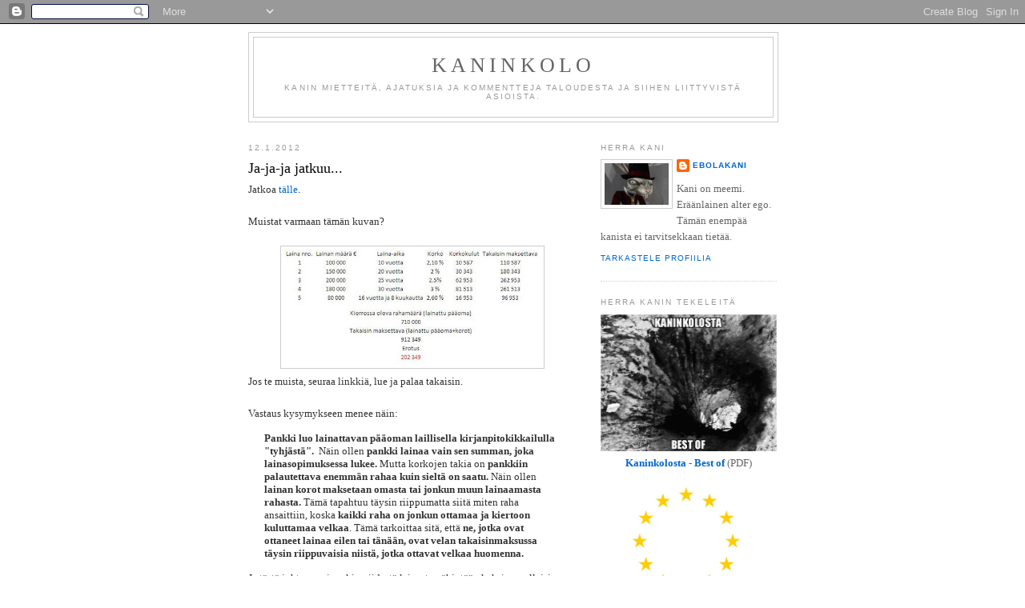

--- FILE ---
content_type: text/html; charset=UTF-8
request_url: https://ebolakani.blogspot.com/2012/01/ja-ja-ja-jatkuu.html?showComment=1326623919919
body_size: 22554
content:
<!DOCTYPE html>
<html dir='ltr' xmlns='http://www.w3.org/1999/xhtml' xmlns:b='http://www.google.com/2005/gml/b' xmlns:data='http://www.google.com/2005/gml/data' xmlns:expr='http://www.google.com/2005/gml/expr'>
<head>
<link href='https://www.blogger.com/static/v1/widgets/2944754296-widget_css_bundle.css' rel='stylesheet' type='text/css'/>
<meta content='text/html; charset=UTF-8' http-equiv='Content-Type'/>
<meta content='blogger' name='generator'/>
<link href='https://ebolakani.blogspot.com/favicon.ico' rel='icon' type='image/x-icon'/>
<link href='http://ebolakani.blogspot.com/2012/01/ja-ja-ja-jatkuu.html' rel='canonical'/>
<link rel="alternate" type="application/atom+xml" title="Kaninkolo - Atom" href="https://ebolakani.blogspot.com/feeds/posts/default" />
<link rel="alternate" type="application/rss+xml" title="Kaninkolo - RSS" href="https://ebolakani.blogspot.com/feeds/posts/default?alt=rss" />
<link rel="service.post" type="application/atom+xml" title="Kaninkolo - Atom" href="https://www.blogger.com/feeds/2495789513109253752/posts/default" />

<link rel="alternate" type="application/atom+xml" title="Kaninkolo - Atom" href="https://ebolakani.blogspot.com/feeds/1600853878853667070/comments/default" />
<!--Can't find substitution for tag [blog.ieCssRetrofitLinks]-->
<link href='https://blogger.googleusercontent.com/img/b/R29vZ2xl/AVvXsEhQA3FuNPvo4yv0uUOeEKvDuWxAKcZx7E1bWVbbB_mKaWaXDt1G_lD_bsEd3K4aNsCBKVZQCHU6yBXZK2LBHLvbBemWAGgyLJU6QGLaTN_uaApvbjxsOmGJgmwrFPb6vt8e6cg1hQJqSNge/s320/lainat.JPG' rel='image_src'/>
<meta content='http://ebolakani.blogspot.com/2012/01/ja-ja-ja-jatkuu.html' property='og:url'/>
<meta content='Ja-ja-ja jatkuu...' property='og:title'/>
<meta content='Jatkoa tälle .   Muistat varmaan tämän kuvan?   Jos te muista, seuraa linkkiä, lue ja palaa takaisin.   Vastaus kysymykseen menee näin:  P a...' property='og:description'/>
<meta content='https://blogger.googleusercontent.com/img/b/R29vZ2xl/AVvXsEhQA3FuNPvo4yv0uUOeEKvDuWxAKcZx7E1bWVbbB_mKaWaXDt1G_lD_bsEd3K4aNsCBKVZQCHU6yBXZK2LBHLvbBemWAGgyLJU6QGLaTN_uaApvbjxsOmGJgmwrFPb6vt8e6cg1hQJqSNge/w1200-h630-p-k-no-nu/lainat.JPG' property='og:image'/>
<title>Kaninkolo: Ja-ja-ja jatkuu...</title>
<style id='page-skin-1' type='text/css'><!--
/*
-----------------------------------------------
Blogger Template Style
Name:     Minima
Date:     26 Feb 2004
Updated by: Blogger Team
----------------------------------------------- */
/* Use this with templates/template-twocol.html */
body {
background:#ffffff;
margin:0;
color:#333333;
font:x-small Georgia Serif;
font-size/* */:/**/small;
font-size: /**/small;
text-align: center;
}
a:link {
color:#0066CC;
text-decoration:none;
}
a:visited {
color:#999999;
text-decoration:none;
}
a:hover {
color:#000000;
text-decoration:underline;
}
a img {
border-width:0;
}
/* Header
-----------------------------------------------
*/
#header-wrapper {
width:660px;
margin:0 auto 10px;
border:1px solid #cccccc;
}
#header-inner {
background-position: center;
margin-left: auto;
margin-right: auto;
}
#header {
margin: 5px;
border: 1px solid #cccccc;
text-align: center;
color:#666666;
}
#header h1 {
margin:5px 5px 0;
padding:15px 20px .25em;
line-height:1.2em;
text-transform:uppercase;
letter-spacing:.2em;
font: normal normal 200% Georgia, Serif;
}
#header a {
color:#666666;
text-decoration:none;
}
#header a:hover {
color:#666666;
}
#header .description {
margin:0 5px 5px;
padding:0 20px 15px;
max-width:700px;
text-transform:uppercase;
letter-spacing:.2em;
line-height: 1.4em;
font: normal normal 78% 'Trebuchet MS', Trebuchet, Arial, Verdana, Sans-serif;
color: #999999;
}
#header img {
margin-left: auto;
margin-right: auto;
}
/* Outer-Wrapper
----------------------------------------------- */
#outer-wrapper {
width: 660px;
margin:0 auto;
padding:10px;
text-align:left;
font: normal normal 100% Georgia, Serif;
}
#main-wrapper {
width: 410px;
float: left;
word-wrap: break-word; /* fix for long text breaking sidebar float in IE */
overflow: hidden;     /* fix for long non-text content breaking IE sidebar float */
}
#sidebar-wrapper {
width: 220px;
float: right;
word-wrap: break-word; /* fix for long text breaking sidebar float in IE */
overflow: hidden;      /* fix for long non-text content breaking IE sidebar float */
}
/* Headings
----------------------------------------------- */
h2 {
margin:1.5em 0 .75em;
font:normal normal 78% 'Trebuchet MS',Trebuchet,Arial,Verdana,Sans-serif;
line-height: 1.4em;
text-transform:uppercase;
letter-spacing:.2em;
color:#999999;
}
/* Posts
-----------------------------------------------
*/
h2.date-header {
margin:1.5em 0 .5em;
}
.post {
margin:.5em 0 1.5em;
border-bottom:1px dotted #cccccc;
padding-bottom:1.5em;
}
.post h3 {
margin:.25em 0 0;
padding:0 0 4px;
font-size:140%;
font-weight:normal;
line-height:1.4em;
color:#000000;
}
.post h3 a, .post h3 a:visited, .post h3 strong {
display:block;
text-decoration:none;
color:#000000;
font-weight:normal;
}
.post h3 strong, .post h3 a:hover {
color:#333333;
}
.post-body {
margin:0 0 .75em;
line-height:1.6em;
}
.post-body blockquote {
line-height:1.3em;
}
.post-footer {
margin: .75em 0;
color:#999999;
text-transform:uppercase;
letter-spacing:.1em;
font: normal normal 78% 'Trebuchet MS', Trebuchet, Arial, Verdana, Sans-serif;
line-height: 1.4em;
}
.comment-link {
margin-left:.6em;
}
.post img, table.tr-caption-container {
padding:4px;
border:1px solid #cccccc;
}
.tr-caption-container img {
border: none;
padding: 0;
}
.post blockquote {
margin:1em 20px;
}
.post blockquote p {
margin:.75em 0;
}
/* Comments
----------------------------------------------- */
#comments h4 {
margin:1em 0;
font-weight: bold;
line-height: 1.4em;
text-transform:uppercase;
letter-spacing:.2em;
color: #999999;
}
#comments-block {
margin:1em 0 1.5em;
line-height:1.6em;
}
#comments-block .comment-author {
margin:.5em 0;
}
#comments-block .comment-body {
margin:.25em 0 0;
}
#comments-block .comment-footer {
margin:-.25em 0 2em;
line-height: 1.4em;
text-transform:uppercase;
letter-spacing:.1em;
}
#comments-block .comment-body p {
margin:0 0 .75em;
}
.deleted-comment {
font-style:italic;
color:gray;
}
#blog-pager-newer-link {
float: left;
}
#blog-pager-older-link {
float: right;
}
#blog-pager {
text-align: center;
}
.feed-links {
clear: both;
line-height: 2.5em;
}
/* Sidebar Content
----------------------------------------------- */
.sidebar {
color: #666666;
line-height: 1.5em;
}
.sidebar ul {
list-style:none;
margin:0 0 0;
padding:0 0 0;
}
.sidebar li {
margin:0;
padding-top:0;
padding-right:0;
padding-bottom:.25em;
padding-left:15px;
text-indent:-15px;
line-height:1.5em;
}
.sidebar .widget, .main .widget {
border-bottom:1px dotted #cccccc;
margin:0 0 1.5em;
padding:0 0 1.5em;
}
.main .Blog {
border-bottom-width: 0;
}
/* Profile
----------------------------------------------- */
.profile-img {
float: left;
margin-top: 0;
margin-right: 5px;
margin-bottom: 5px;
margin-left: 0;
padding: 4px;
border: 1px solid #cccccc;
}
.profile-data {
margin:0;
text-transform:uppercase;
letter-spacing:.1em;
font: normal normal 78% 'Trebuchet MS', Trebuchet, Arial, Verdana, Sans-serif;
color: #999999;
font-weight: bold;
line-height: 1.6em;
}
.profile-datablock {
margin:.5em 0 .5em;
}
.profile-textblock {
margin: 0.5em 0;
line-height: 1.6em;
}
.profile-link {
font: normal normal 78% 'Trebuchet MS', Trebuchet, Arial, Verdana, Sans-serif;
text-transform: uppercase;
letter-spacing: .1em;
}
/* Footer
----------------------------------------------- */
#footer {
width:660px;
clear:both;
margin:0 auto;
padding-top:15px;
line-height: 1.6em;
text-transform:uppercase;
letter-spacing:.1em;
text-align: center;
}

--></style>
<link href='https://www.blogger.com/dyn-css/authorization.css?targetBlogID=2495789513109253752&amp;zx=a90e0373-4569-4e4a-8bff-016eddf3c86a' media='none' onload='if(media!=&#39;all&#39;)media=&#39;all&#39;' rel='stylesheet'/><noscript><link href='https://www.blogger.com/dyn-css/authorization.css?targetBlogID=2495789513109253752&amp;zx=a90e0373-4569-4e4a-8bff-016eddf3c86a' rel='stylesheet'/></noscript>
<meta name='google-adsense-platform-account' content='ca-host-pub-1556223355139109'/>
<meta name='google-adsense-platform-domain' content='blogspot.com'/>

</head>
<body>
<div class='navbar section' id='navbar'><div class='widget Navbar' data-version='1' id='Navbar1'><script type="text/javascript">
    function setAttributeOnload(object, attribute, val) {
      if(window.addEventListener) {
        window.addEventListener('load',
          function(){ object[attribute] = val; }, false);
      } else {
        window.attachEvent('onload', function(){ object[attribute] = val; });
      }
    }
  </script>
<div id="navbar-iframe-container"></div>
<script type="text/javascript" src="https://apis.google.com/js/platform.js"></script>
<script type="text/javascript">
      gapi.load("gapi.iframes:gapi.iframes.style.bubble", function() {
        if (gapi.iframes && gapi.iframes.getContext) {
          gapi.iframes.getContext().openChild({
              url: 'https://www.blogger.com/navbar/2495789513109253752?po\x3d1600853878853667070\x26origin\x3dhttps://ebolakani.blogspot.com',
              where: document.getElementById("navbar-iframe-container"),
              id: "navbar-iframe"
          });
        }
      });
    </script><script type="text/javascript">
(function() {
var script = document.createElement('script');
script.type = 'text/javascript';
script.src = '//pagead2.googlesyndication.com/pagead/js/google_top_exp.js';
var head = document.getElementsByTagName('head')[0];
if (head) {
head.appendChild(script);
}})();
</script>
</div></div>
<div id='outer-wrapper'><div id='wrap2'>
<!-- skip links for text browsers -->
<span id='skiplinks' style='display:none;'>
<a href='#main'>skip to main </a> |
      <a href='#sidebar'>skip to sidebar</a>
</span>
<div id='header-wrapper'>
<div class='header section' id='header'><div class='widget Header' data-version='1' id='Header1'>
<div id='header-inner'>
<div class='titlewrapper'>
<h1 class='title'>
<a href='https://ebolakani.blogspot.com/'>
Kaninkolo
</a>
</h1>
</div>
<div class='descriptionwrapper'>
<p class='description'><span>Kanin mietteitä, ajatuksia ja kommentteja taloudesta ja siihen liittyvistä asioista.</span></p>
</div>
</div>
</div></div>
</div>
<div id='content-wrapper'>
<div id='crosscol-wrapper' style='text-align:center'>
<div class='crosscol no-items section' id='crosscol'></div>
</div>
<div id='main-wrapper'>
<div class='main section' id='main'><div class='widget Blog' data-version='1' id='Blog1'>
<div class='blog-posts hfeed'>

          <div class="date-outer">
        
<h2 class='date-header'><span>12.1.2012</span></h2>

          <div class="date-posts">
        
<div class='post-outer'>
<div class='post hentry'>
<a name='1600853878853667070'></a>
<h3 class='post-title entry-title'>
<a href='https://ebolakani.blogspot.com/2012/01/ja-ja-ja-jatkuu.html'>Ja-ja-ja jatkuu...</a>
</h3>
<div class='post-header-line-1'></div>
<div class='post-body entry-content'>
Jatkoa <a href="http://ebolakani.blogspot.com/2012/01/mika-edella-mainituista-lainoista-on.html">tälle</a>.<br />
<br />
Muistat varmaan tämän kuvan?<br />
<br />
<div class="separator" style="clear: both; text-align: center;"><a href="https://blogger.googleusercontent.com/img/b/R29vZ2xl/AVvXsEhQA3FuNPvo4yv0uUOeEKvDuWxAKcZx7E1bWVbbB_mKaWaXDt1G_lD_bsEd3K4aNsCBKVZQCHU6yBXZK2LBHLvbBemWAGgyLJU6QGLaTN_uaApvbjxsOmGJgmwrFPb6vt8e6cg1hQJqSNge/s1600/lainat.JPG" style="margin-left: 1em; margin-right: 1em;"><img border="0" height="144" src="https://blogger.googleusercontent.com/img/b/R29vZ2xl/AVvXsEhQA3FuNPvo4yv0uUOeEKvDuWxAKcZx7E1bWVbbB_mKaWaXDt1G_lD_bsEd3K4aNsCBKVZQCHU6yBXZK2LBHLvbBemWAGgyLJU6QGLaTN_uaApvbjxsOmGJgmwrFPb6vt8e6cg1hQJqSNge/s320/lainat.JPG" width="320" /></a></div>Jos te muista, seuraa linkkiä, lue ja palaa takaisin.<br />
<br />
Vastaus kysymykseen menee näin:<br />
<blockquote class="tr_bq"><b>P</b><b>ankki luo lainattavan pääoman laillisella kirjanpitokikkailulla "tyhjästä".</b>&nbsp; Näin ollen <b>pankki lainaa vain sen summan, joka lainasopimuksessa lukee.</b> Mutta korkojen takia on <b>pankkiin palautettava enemmän rahaa kuin sieltä on saatu. </b>Näin ollen<b> lainan korot maksetaan omasta tai jonkun muun lainaamasta rahasta.</b> Tämä  tapahtuu täysin riippumatta siitä miten raha ansaittiin, koska <b>kaikki raha on jonkun ottamaa ja kiertoon kuluttamaa velkaa</b>. Tämä tarkoittaa  sitä, että <b>ne, jotka ovat ottaneet lainaa eilen tai tänään, ovat velan  takaisinmaksussa täysin riippuvaisia niistä, jotka ottavat velkaa  huomenna.</b> </blockquote>Ja tästä johtuen esimerkin viidestä lainasta vähintään kaksi on sellaisia, joita ei ole mahdollista  maksaa takaisin, mikäli kukaan muu ei heidän jälkeensä lainaa pankista  rahaa ja kuluta sitä kiertoon. Toisin sanoen, kaksi velallista viidestä ei kykene heistä riippumattomista syistä maksamaan lainaansa takaisin.<br />
<br />
Nämä kaksi lainaa, joiden takaisinmaksu epäonnistuu takuuvarmasti, on mahdotonta määritellä. Sillä lainanotton ajankohta määrittelee sen takaisinmaksamisen epäonnistumisen. Mitä myöhemmässä vaiheessa laina otetaan, sitä suuremmalla todennäköisyydellä velallisella ei ole minkäänlaista mahdollisuutta täyttää lainasopimuksen ehtoja ja maksaa velkaansa täysimääräisesti takaisin. Tämä siitä yksinkertaisesta syystä, ettei kierrossa ole tarpeeksi rahaa.<br />
<br />
Tämä tässä on ponzi. Tarkemmin sanoen velkapyramidiponzihuijaus.<br />
<br />
Mutta tämä ei vielä lopu tähän. Ei todellakaan.<br />
<br />
Esimerkissä ei ollut muita taloudellisia muuttujia kuin pankki, pankin "pelisäännöt" ja viisi lainaa, jotka oli tarkoitus maksaa takaisin ja tuloksena oli epäonnistuminen (vähintään) kahden eri lainan takaisinmaksamisessa.<br />
<br />
Otetaanpas mukaan muutamia taloudellisia muuttujia.<br />
<br />
Ennen kuin jatkamme eteenpäin, tehdään yksi asia äärimmäisen selväksi:<br />
<blockquote class="tr_bq"><b>Tuotanto tai työ ei luo talouteen tuotannon arvoa vastaavaa tuloa. Pankista lainattu raha luo tuotannon arvoa vastaavan tulon.</b></blockquote>Onko selvä? Hienoa. Eteenpäin! <br />
<br />
<div style="text-align: center;"></div><div style="text-align: center;"><b>Julkinen velka</b><br />
<div style="text-align: left;">Valtion, kuntien ja sun muiden julkisten instanssien pankeilta ottamat lainat ovat myös luotu laillisella kirjanpitokikkailulla "tyhjästä". Näin ollen julkisen sektorin velat ovat täsmälleen samalla "viivalla" yritysten sekä yksityisten ottamien velkojen kanssa, eli korot maksetaan jonkun muun lainaamasta rahasta. Mutta julkisella sektorilla on yksi etu, jota yksityisellä ei ole: verotusoikeus.<br />
<b> </b></div></div><div style="text-align: center;"><b>Kauppatase</b><br />
<div style="text-align: left;">Ennen kuin yhdelläkään maalla voi olla kauppataseen ylijäämä, toisella   täytyy olla alijäämä. Mutta ennen kuin yhdelläkään maalla voi olla   kumpaakaan edellä mainituista, on jonkun käveltävä pankkiin, lainattava   sieltä rahaa ja kulutettava se kiertoon. Näin ollen kauppataseen alijäämä (tai ylijäämä) maksetaan rahasta, jonka joku on lainannut ja kuluttanut kiertoon.</div></div><div style="text-align: center;"><b>Pankkien omistus.&nbsp;</b></div>Suurin osa Suomessa toimivista pankeista on ulkomaisessa omistuksessa. Korot ovat pankeille puhdasta voittoa ja näin ollen suurin osa korkotuloista (todennäköisesti) tuloutetaan ulkomaille. Tämän jälkeen on olemassa täsmälleen yksi tapa ansaita se takaisin: vienti.<br />
<div style="text-align: center;"><b>Säästäminen</b></div><div style="text-align: left;">Ennen kuin kukaan voi säästää rahaa, on se ensin ansaittava. Ja ainoa raha, mitä kukaan nykyisessä järjestelmässä voi ansaita, on jonkun muun ottamaa ja kiertoon kuluttamaa velkaa. Näin ollen jokainen sentti, jonka joku laittaa säästöön, on poissa kierrosta ja sitä kautta melkein mahdotonta ansaita takaisin. Mikäli asiakkaiden säästöt lainataan reaalitalouteen esimerkiksi pankkien toteuttaman ns. <a href="http://ebolakani.blogspot.com/2010/11/valitettavasti-tassa-laillisessa.html">maturiteettitransformaation</a> kautta, tapahtuu lainatun rahan uudelleen lainaamista ja rahaan tulee koronkorko. </div><div style="text-align: center;"><b>Sijoitukset</b></div><div style="text-align: left;">Käytännössä investointi ja sijoitus ovat lainoja reaalitalouteen. Mutta ennen kuin kukaan voi investoida tai sijoittaa pääomaa, on se ensin ansaittava. Ja ainoa raha, mitä kukaan voi tässä nykyisessä järjestelmässä ansaita, on jonkun muun ottamaa ja kiertoon kuluttamaa velkaa. Tämä tarkoittaa sitä, että investoiminen ja sijoittaminen ovat lainatun rahan uudelleen lainaamista ja rahaan tulee koron korko.</div><div style="text-align: center;"><br />
</div><div style="text-align: left;">Tässäpä muutama taloudellinen muuttuja näin niinkuin malliksi.<b><br />
</b></div><div style="text-align: left;"><b><br />
</b></div>Ja kysytäänpäs sitten uusi kysymys: mitkä esimerkin viidestä lainasta ovat sellaisia, joita ei ole mahdollista maksaa takaisin?<br />
<br />
Vastauksen voi jättää kommentteihin.
<div style='clear: both;'></div>
</div>
<div class='post-footer'>
<div class='post-footer-line post-footer-line-1'><span class='post-author vcard'>
Kirjoittanut
<span class='fn'>Ebolakani</span>
</span>
<span class='post-timestamp'>
klo
<a class='timestamp-link' href='https://ebolakani.blogspot.com/2012/01/ja-ja-ja-jatkuu.html' rel='bookmark' title='permanent link'><abbr class='published' title='2012-01-12T17:15:00+02:00'>17.15</abbr></a>
</span>
<span class='post-comment-link'>
</span>
<span class='post-icons'>
<span class='item-control blog-admin pid-777298082'>
<a href='https://www.blogger.com/post-edit.g?blogID=2495789513109253752&postID=1600853878853667070&from=pencil' title='Muokkaa tekstiä'>
<img alt='' class='icon-action' height='18' src='https://resources.blogblog.com/img/icon18_edit_allbkg.gif' width='18'/>
</a>
</span>
</span>
</div>
<div class='post-footer-line post-footer-line-2'><span class='post-labels'>
</span>
</div>
<div class='post-footer-line post-footer-line-3'></div>
</div>
</div>
<div class='comments' id='comments'>
<a name='comments'></a>
<h4>26 kommenttia:</h4>
<div id='Blog1_comments-block-wrapper'>
<dl class='avatar-comment-indent' id='comments-block'>
<dt class='comment-author ' id='c3575822746328278134'>
<a name='c3575822746328278134'></a>
<div class="avatar-image-container avatar-stock"><span dir="ltr"><img src="//resources.blogblog.com/img/blank.gif" width="35" height="35" alt="" title="Anonyymi">

</span></div>
Anonyymi
kirjoitti...
</dt>
<dd class='comment-body' id='Blog1_cmt-3575822746328278134'>
<p>
Kaikki?
</p>
</dd>
<dd class='comment-footer'>
<span class='comment-timestamp'>
<a href='https://ebolakani.blogspot.com/2012/01/ja-ja-ja-jatkuu.html?showComment=1326393126940#c3575822746328278134' title='comment permalink'>
12. tammikuuta 2012 klo 20.32
</a>
<span class='item-control blog-admin pid-1803326927'>
<a class='comment-delete' href='https://www.blogger.com/comment/delete/2495789513109253752/3575822746328278134' title='Poista kommentti'>
<img src='https://resources.blogblog.com/img/icon_delete13.gif'/>
</a>
</span>
</span>
</dd>
<dt class='comment-author blog-author' id='c8237810907251832242'>
<a name='c8237810907251832242'></a>
<div class="avatar-image-container vcard"><span dir="ltr"><a href="https://www.blogger.com/profile/18227244387212123436" target="" rel="nofollow" onclick="" class="avatar-hovercard" id="av-8237810907251832242-18227244387212123436"><img src="https://resources.blogblog.com/img/blank.gif" width="35" height="35" class="delayLoad" style="display: none;" longdesc="//blogger.googleusercontent.com/img/b/R29vZ2xl/AVvXsEh2sXzmpA2SsyZ8PeWQ_nAew0kmvIovvsiZa6_I_2vBQIE8GSNC91HsX8fZxwU3V9dJE66QMquQGtcUZesTa8PYDYZjzrVI9-og9QXTXJVAnhosPpvan6d3v6My3pmp6QU/s45-c/rabbit.jpg" alt="" title="Ebolakani">

<noscript><img src="//blogger.googleusercontent.com/img/b/R29vZ2xl/AVvXsEh2sXzmpA2SsyZ8PeWQ_nAew0kmvIovvsiZa6_I_2vBQIE8GSNC91HsX8fZxwU3V9dJE66QMquQGtcUZesTa8PYDYZjzrVI9-og9QXTXJVAnhosPpvan6d3v6My3pmp6QU/s45-c/rabbit.jpg" width="35" height="35" class="photo" alt=""></noscript></a></span></div>
<a href='https://www.blogger.com/profile/18227244387212123436' rel='nofollow'>Ebolakani</a>
kirjoitti...
</dt>
<dd class='comment-body' id='Blog1_cmt-8237810907251832242'>
<p>
Esimerkissä on vain yksi laina, joka on mahdollista maksaa täysimääräisenä takaisin.<br /><br />Tämä laina on joko numero 1 tai 5.<br /><br />Mikäli jompikumpi em. lainoista otetaan ensimmäisenä, on se mahdollista maksaa takaisin.
</p>
</dd>
<dd class='comment-footer'>
<span class='comment-timestamp'>
<a href='https://ebolakani.blogspot.com/2012/01/ja-ja-ja-jatkuu.html?showComment=1326472762161#c8237810907251832242' title='comment permalink'>
13. tammikuuta 2012 klo 18.39
</a>
<span class='item-control blog-admin pid-777298082'>
<a class='comment-delete' href='https://www.blogger.com/comment/delete/2495789513109253752/8237810907251832242' title='Poista kommentti'>
<img src='https://resources.blogblog.com/img/icon_delete13.gif'/>
</a>
</span>
</span>
</dd>
<dt class='comment-author blog-author' id='c8654885469985034841'>
<a name='c8654885469985034841'></a>
<div class="avatar-image-container vcard"><span dir="ltr"><a href="https://www.blogger.com/profile/18227244387212123436" target="" rel="nofollow" onclick="" class="avatar-hovercard" id="av-8654885469985034841-18227244387212123436"><img src="https://resources.blogblog.com/img/blank.gif" width="35" height="35" class="delayLoad" style="display: none;" longdesc="//blogger.googleusercontent.com/img/b/R29vZ2xl/AVvXsEh2sXzmpA2SsyZ8PeWQ_nAew0kmvIovvsiZa6_I_2vBQIE8GSNC91HsX8fZxwU3V9dJE66QMquQGtcUZesTa8PYDYZjzrVI9-og9QXTXJVAnhosPpvan6d3v6My3pmp6QU/s45-c/rabbit.jpg" alt="" title="Ebolakani">

<noscript><img src="//blogger.googleusercontent.com/img/b/R29vZ2xl/AVvXsEh2sXzmpA2SsyZ8PeWQ_nAew0kmvIovvsiZa6_I_2vBQIE8GSNC91HsX8fZxwU3V9dJE66QMquQGtcUZesTa8PYDYZjzrVI9-og9QXTXJVAnhosPpvan6d3v6My3pmp6QU/s45-c/rabbit.jpg" width="35" height="35" class="photo" alt=""></noscript></a></span></div>
<a href='https://www.blogger.com/profile/18227244387212123436' rel='nofollow'>Ebolakani</a>
kirjoitti...
</dt>
<dd class='comment-body' id='Blog1_cmt-8654885469985034841'>
<p>
Prosessi menee jotakuinkin näin.<br /><br />- Ensimmäisten kahden - kolmen lainan jälkeen kierrossa oleva rahamäärä kasvaa julmasti.<br />- Yritykset saavat tuotteitaan kaupaksi normaalia enemmän ja tästä innostuneena saattavat jopa investoida tuotantoon (koneita, työvoimaa, tiloja jne.).<br />- Valtion ja kuntien verotulot kasvavat roimasti. Molemmat palkkaavat lisätyövoimaa ja tekevät investointeja mm. infran parantamiseen.<br />- &quot;Sijoittajien&quot; pääomatulot kasvavat. Näistä osa lainataan (yritysten kautta) takaisin reaalitalouteen.<br />- Osa palkansaajista, &quot;sijoittajista&quot; ja jopa yrittäjistä säästää rahaa (tilille, Caymansaarille, kassaan jne.).<br /><br />Pienen hetken homma näyttää pyörivän varsin loistavasti. Tulevaisuus näyttää hyvältä. Puhutaan nousukaudesta ja jopa talouden &quot;ylikuumenemisesta&quot; (mitä ikinä se tarkoittaakin?). Mutta taustalla jokainen velallinen maksaa velkojaan pois. Ja kun pankille maksetaan lainaa takaisin, raha katoaa.<br /><br />- Viimeiset kaksi lainaa kulutetaan kiertoon, mutta niiden määrä ei riitä ylläpitämään velkapyramidiponzihuijausta.<br />- Yrityksien tuotteet eivät mene kaupaksi. Ja niinpä ne ajautuvat irtisanomaan työvoimaansa sekä unohtamaan uudet investoinnit.<br />- Valtion ja kuntien verotulot hupenevat. Ne ajautuvat irtisanomaan työvoimaansa, etsimään uusia keinoja kannattavuuden parantamiseksi sekä nostamaan veroja.<br />- &quot;Sijoittajat&quot; haluavat ylläpitää elintasonsa ja ajavat yritykset toteuttamaan mm. offshoring toimintaa, joka rapauttaa paikallisten yritysten, kuntien ja loppujen lopuksi valtion tulot.<br />- Valtion tuet, velat ja sun muut vastuut ajavat sen ottamaan lisää velkaa, joka tässä tilanteessa on sama asia kuin pissaisi paukkupakkasilla housuihinsa (lämmittää hetken...).<br /><br />Ja pikkuhiljaa talouden rattaat pysähtyvät täydelliseen umpisolmuun, joka johtuu siitä että kaikki raha palaa takaisin pankkeihin.<br /><br />Mikään määrä työtä, tuotantoa, leikkauksia, yksityistämistä, veronkorotuksia, eläkeikien nostoja, taloudellista integraatiota, palkkojen alentamista, kilpailukyvyn kasvattamista jne. ei tätä pankkien pyörittämän velkapyramidiponzihuijauksen aiheuttamaa taloudellista ahdinkoa helpota.<br /><br />Vaihdonvälineestä on tullut ensisijainen este vaihdannalle.<br /><br />Koska velkaa voidaan ottaa täsmälleen sen verran, kunnes lainanhoitokustannukset &quot;syövät&quot; liikaa elämiseen jäävästä rahasta, on olemassa täsmälleen kaksi tapaa ylläpitää velkapyramidiponzihuijausta: ehtymättömät luonnonvarat ja/tai syntyvyys on 6 lasta naista kohden (uusi velanottajia, nääs). Näin ollen, niin kuin kunnon ponzin perusluonteeseen kuuluu, ne jotka siihen ensimmäisenä ryhtyvät (ja tietenkin sen ylläpitäjät) voittavat. Kaikki muut ajautuvat helevetillisiin ongelmiin.
</p>
</dd>
<dd class='comment-footer'>
<span class='comment-timestamp'>
<a href='https://ebolakani.blogspot.com/2012/01/ja-ja-ja-jatkuu.html?showComment=1326505093375#c8654885469985034841' title='comment permalink'>
14. tammikuuta 2012 klo 3.38
</a>
<span class='item-control blog-admin pid-777298082'>
<a class='comment-delete' href='https://www.blogger.com/comment/delete/2495789513109253752/8654885469985034841' title='Poista kommentti'>
<img src='https://resources.blogblog.com/img/icon_delete13.gif'/>
</a>
</span>
</span>
</dd>
<dt class='comment-author ' id='c641337119465864449'>
<a name='c641337119465864449'></a>
<div class="avatar-image-container avatar-stock"><span dir="ltr"><img src="//resources.blogblog.com/img/blank.gif" width="35" height="35" alt="" title="Anonyymi">

</span></div>
Anonyymi
kirjoitti...
</dt>
<dd class='comment-body' id='Blog1_cmt-641337119465864449'>
<p>
&quot;Prosessi menee jotakuinkin näin...&quot;<br />Juu, näi se menee. Empiirinen katsaus maailman talouteen tukee herra Kanin väitettä.<br />Nyt ei taida tavista auttaa ne differentiaaliyhtälöryhmätkään?
</p>
</dd>
<dd class='comment-footer'>
<span class='comment-timestamp'>
<a href='https://ebolakani.blogspot.com/2012/01/ja-ja-ja-jatkuu.html?showComment=1326526307289#c641337119465864449' title='comment permalink'>
14. tammikuuta 2012 klo 9.31
</a>
<span class='item-control blog-admin pid-1803326927'>
<a class='comment-delete' href='https://www.blogger.com/comment/delete/2495789513109253752/641337119465864449' title='Poista kommentti'>
<img src='https://resources.blogblog.com/img/icon_delete13.gif'/>
</a>
</span>
</span>
</dd>
<dt class='comment-author ' id='c5573074271445494565'>
<a name='c5573074271445494565'></a>
<div class="avatar-image-container avatar-stock"><span dir="ltr"><img src="//resources.blogblog.com/img/blank.gif" width="35" height="35" alt="" title="ekhart saukendaal">

</span></div>
ekhart saukendaal
kirjoitti...
</dt>
<dd class='comment-body' id='Blog1_cmt-5573074271445494565'>
<p>
sinänsä kani on oikeassa, mutta tuossa esimerkissä ei huomioida jo kierrossa olevaa rahaa ja tulevaa rahaa. Se nyt on varma että osa lainanottajista ei suoriudu veloista ja siitähän tämä koko saatanan juutalainen pankkiiri eliitti nauttii ja hyötyy. Saa nähdä mitä ne kohta vaativat valtioilta jotka eivät suoriudu veloista:) minun mielestä ja varmaan monen muunkin paras ratkaisu koko tähän velka &quot;ongelmaan&quot; olisi se että valtio ottaisi rahan luomisen takaisin hallintaa. Tällä hetkellä koko maailma on juutalaisen pankki mafian ikeessä:) jokainen syrjäytynyt, itsemurha, päihdeongelmat ja kaikki muukin paska on juutalaisten pankkiirien systeemin sivuvaikutus. Mutta kansa on niin helvetin tyhmää, että on oman velkaorjuutensa ansainnut, joten sinänsä tässä ei ole mitään ongelmaa. Asiat tosin voisivat olla toisinkin ja paremmin. Tyhmä kansa ansaitsee orjuuttavan isännän..
</p>
</dd>
<dd class='comment-footer'>
<span class='comment-timestamp'>
<a href='https://ebolakani.blogspot.com/2012/01/ja-ja-ja-jatkuu.html?showComment=1326575175228#c5573074271445494565' title='comment permalink'>
14. tammikuuta 2012 klo 23.06
</a>
<span class='item-control blog-admin pid-1803326927'>
<a class='comment-delete' href='https://www.blogger.com/comment/delete/2495789513109253752/5573074271445494565' title='Poista kommentti'>
<img src='https://resources.blogblog.com/img/icon_delete13.gif'/>
</a>
</span>
</span>
</dd>
<dt class='comment-author ' id='c4578477198331837936'>
<a name='c4578477198331837936'></a>
<div class="avatar-image-container avatar-stock"><span dir="ltr"><img src="//resources.blogblog.com/img/blank.gif" width="35" height="35" alt="" title="Anonyymi">

</span></div>
Anonyymi
kirjoitti...
</dt>
<dd class='comment-body' id='Blog1_cmt-4578477198331837936'>
<p>
Edeltävien tarinoiden kommenteissa ainakin yhden viihteellisen keskustelun jo kävimme tämän &quot;Kaniinin&quot; kanssa rahan kierrosta, mutta avataanpa toinen perään. Minä kun olen edelleen sitä mieltä, että &quot;Kaniini&quot; on ihan hyvällä asialla, mutta maailmankuvassa on oikaisemisen varaa.<br /><br />Mark Twain sanoi:<br /><br /><i>&#8220;It ain&#39;t what you don&#39;t know that gets you into trouble. It&#39;s what you know for sure that just ain&#39;t so.&#8221;</i><br /><br />Annetaan &quot;Kaniinin&quot; arvostaman talousmiehen (professori Keen) palstan <a href="http://www.debtdeflation.com/blogs/2012/01/11/guest-post-a-double-entry-view-on-the-keen-circuit-model/" rel="nofollow">tuoreimman</a> tällä kertaa valistaa meitä rahoitusjärjestelmän todellisesta luonteesta:<br /><br /><i>&quot;The bank only gets paid when the firm pays the interest. <b>Yet in accounting the bank will &#8216;recognise&#8217; the income (ie credit its profit and loss account) as soon as it charges interest and this will allow it to spend before it gets paid.</b> This isn&#8217;t seigniorage as the bank has indeed earned that money.&quot;</i><br /><br />Mitähän lihavoiduilla lauseella mahdettaisiin &quot;Kaniinin&quot; mielestä tarkoittaa?<br /><br />Näin se vaan näet on, että kyllä se pankkijärjestelmä ihan reaalimaailmassa maksaa ulos osinkoina ja korkoina (korvaamattoman arvokkaan henkilöstön suorituspalkkioista puhumattakaan!) sellaisia korkosaamisia, joita ei ole vielä ansaittu sisään. <br /><br />Mitenköhän tämä havainto vaikuttaa &quot;Kaniinin&quot; saarnaamaan opinkappaleeseen, että &quot;lainoja ei voida maksaa takaisin&quot;?<br /><br />Ja nythän on jälleen huomioitava, että keskustelemme voiko järjestelmä <i>matemaattisesti</i> toimia, emme siitä onko pankkiiri luotottanut kehnonpuoleisia hankkeita, kuten vaikkapa Helleenien Tasavallan kulutusta tai sääsuojavaurastumisrinkiä. Tämä kehnonpuoleisten hankkeiden luototus lienee näet se keskeisin todellinen syy miksi järjestelmä pyörii henkitoreissa.<br /><br />&quot;Kaniinin&quot; näkemykset ulkomaankaupasta, säästämisestä, pankkien omistuksesta ja sijoituksista ovat myös oikaisun tarpeessa, mutta keskustellaanpa nyt ensin tästä erääntyvien korkosaamisten käsittelystä pankin kirjanpidossa.<br /><br />Onko &quot;Kaniinilla&quot; tarjota meille näkemystä keskusteluun ihan asiapohjalta? Vai onko anonyymi keskustelija taas &quot;legendaarisesti epäonnistuen trollaamassa&quot;, mitä tämä sitten ikinä tarkoittaakin?
</p>
</dd>
<dd class='comment-footer'>
<span class='comment-timestamp'>
<a href='https://ebolakani.blogspot.com/2012/01/ja-ja-ja-jatkuu.html?showComment=1326586148422#c4578477198331837936' title='comment permalink'>
15. tammikuuta 2012 klo 2.09
</a>
<span class='item-control blog-admin pid-1803326927'>
<a class='comment-delete' href='https://www.blogger.com/comment/delete/2495789513109253752/4578477198331837936' title='Poista kommentti'>
<img src='https://resources.blogblog.com/img/icon_delete13.gif'/>
</a>
</span>
</span>
</dd>
<dt class='comment-author blog-author' id='c8938310070728528491'>
<a name='c8938310070728528491'></a>
<div class="avatar-image-container vcard"><span dir="ltr"><a href="https://www.blogger.com/profile/18227244387212123436" target="" rel="nofollow" onclick="" class="avatar-hovercard" id="av-8938310070728528491-18227244387212123436"><img src="https://resources.blogblog.com/img/blank.gif" width="35" height="35" class="delayLoad" style="display: none;" longdesc="//blogger.googleusercontent.com/img/b/R29vZ2xl/AVvXsEh2sXzmpA2SsyZ8PeWQ_nAew0kmvIovvsiZa6_I_2vBQIE8GSNC91HsX8fZxwU3V9dJE66QMquQGtcUZesTa8PYDYZjzrVI9-og9QXTXJVAnhosPpvan6d3v6My3pmp6QU/s45-c/rabbit.jpg" alt="" title="Ebolakani">

<noscript><img src="//blogger.googleusercontent.com/img/b/R29vZ2xl/AVvXsEh2sXzmpA2SsyZ8PeWQ_nAew0kmvIovvsiZa6_I_2vBQIE8GSNC91HsX8fZxwU3V9dJE66QMquQGtcUZesTa8PYDYZjzrVI9-og9QXTXJVAnhosPpvan6d3v6My3pmp6QU/s45-c/rabbit.jpg" width="35" height="35" class="photo" alt=""></noscript></a></span></div>
<a href='https://www.blogger.com/profile/18227244387212123436' rel='nofollow'>Ebolakani</a>
kirjoitti...
</dt>
<dd class='comment-body' id='Blog1_cmt-8938310070728528491'>
<p>
&quot;<i>sinänsä kani on oikeassa, mutta tuossa esimerkissä ei huomioida jo kierrossa olevaa rahaa ja tulevaa rahaa.</i>&quot;<br /><br />Totta. Olet täysin oikeassa.<br /><br />Pankit luovat uutta rahaa joka kerta kun ne lainaavat sitä.<br /><br />Luottolaitostoiminnassa ei lasketa liikkeelle rahaa vaan välineitä, joilla jo liikkeeseen laskettua rahaa voidaan sähköisesti käyttää.<br /><br />Nykyisessä järjestelmässä kukaan tai mikään ei voi käyttää liikkeeseen laskettua rahaa (keskuspankin kolikoita/seteleitä) ilman pankeista lainattuja välineitä.<br /><br />Näin ollen kierrossa oleva rahamäärä on 100% puhdasta velkaa, jolla on olemassa täsmälleen yksi suunta: takaisin pankkiin.<br /><br />Tuleva raha on taas kerran velkaa, jolla silläkin tulee olemaan täsmälleen sama suunta.<br /><br />Ja niinpä jäljelle jää enää yksi kysymys: miten-ja-kuinka ponzia voidaan ylläpitää?
</p>
</dd>
<dd class='comment-footer'>
<span class='comment-timestamp'>
<a href='https://ebolakani.blogspot.com/2012/01/ja-ja-ja-jatkuu.html?showComment=1326622444737#c8938310070728528491' title='comment permalink'>
15. tammikuuta 2012 klo 12.14
</a>
<span class='item-control blog-admin pid-777298082'>
<a class='comment-delete' href='https://www.blogger.com/comment/delete/2495789513109253752/8938310070728528491' title='Poista kommentti'>
<img src='https://resources.blogblog.com/img/icon_delete13.gif'/>
</a>
</span>
</span>
</dd>
<dt class='comment-author blog-author' id='c1366482202039760989'>
<a name='c1366482202039760989'></a>
<div class="avatar-image-container vcard"><span dir="ltr"><a href="https://www.blogger.com/profile/18227244387212123436" target="" rel="nofollow" onclick="" class="avatar-hovercard" id="av-1366482202039760989-18227244387212123436"><img src="https://resources.blogblog.com/img/blank.gif" width="35" height="35" class="delayLoad" style="display: none;" longdesc="//blogger.googleusercontent.com/img/b/R29vZ2xl/AVvXsEh2sXzmpA2SsyZ8PeWQ_nAew0kmvIovvsiZa6_I_2vBQIE8GSNC91HsX8fZxwU3V9dJE66QMquQGtcUZesTa8PYDYZjzrVI9-og9QXTXJVAnhosPpvan6d3v6My3pmp6QU/s45-c/rabbit.jpg" alt="" title="Ebolakani">

<noscript><img src="//blogger.googleusercontent.com/img/b/R29vZ2xl/AVvXsEh2sXzmpA2SsyZ8PeWQ_nAew0kmvIovvsiZa6_I_2vBQIE8GSNC91HsX8fZxwU3V9dJE66QMquQGtcUZesTa8PYDYZjzrVI9-og9QXTXJVAnhosPpvan6d3v6My3pmp6QU/s45-c/rabbit.jpg" width="35" height="35" class="photo" alt=""></noscript></a></span></div>
<a href='https://www.blogger.com/profile/18227244387212123436' rel='nofollow'>Ebolakani</a>
kirjoitti...
</dt>
<dd class='comment-body' id='Blog1_cmt-1366482202039760989'>
<p>
&quot;<i>Mitähän lihavoiduilla lauseella mahdettaisiin &quot;Kaniinin&quot; mielestä tarkoittaa.</i>&quot;<br /><br />Ensinnäkin, teksti jota lainaat EI ole herra Keenin, vaan 3spoken:in.<br /><br />Toiseksi, lue mitä 3spoken kirjoitti ENNEN lainaamasi tekstiä: <i>From a double entry viewpoint there are a few things that feel <b>uncomfortable</b> with this table.</i><br /><br />Sori. Tällaisia sattuu ja tapahtuu itsekullekin.<br /><br />&quot;<i>Ja nythän on jälleen huomioitava, että keskustelemme voiko järjestelmä matemaattisesti toimia, emme siitä onko pankkiiri luotottanut kehnonpuoleisia hankkeita, kuten vaikkapa Helleenien Tasavallan kulutusta tai sääsuojavaurastumisrinkiä. </i>&quot;<br /><br />Aivan oikein! Aukaise jokin lainalaskuri. Ihan mikä tahansa sellainen. Tee pari lainaa ja ota niiden takaksinmaksusuunnitelma talteen johonkin taulukkolaskentaohjelmaan.<br /><br />Tämän jälkeen seuraa ohjeita, miten-ja-kuinka pankkijärjestelmä toimii:<a rel="nofollow">http://ebolakani.blogspot.com/2012/01/mika-edella-mainituista-lainoista-on.html</a><br /><br />Osoita, että Kani on väärässä.<br /><br />Anteeksi, mutta herra Kani haluaa tunnustaa jotain.<br /><br />Viimeiset 4-5 vuotta Kanin hartain toive on ollut se, että joku osoittaisi sen, ettei järjestelmä ole velkapyramidiponzihuijaus.
</p>
</dd>
<dd class='comment-footer'>
<span class='comment-timestamp'>
<a href='https://ebolakani.blogspot.com/2012/01/ja-ja-ja-jatkuu.html?showComment=1326623919919#c1366482202039760989' title='comment permalink'>
15. tammikuuta 2012 klo 12.38
</a>
<span class='item-control blog-admin pid-777298082'>
<a class='comment-delete' href='https://www.blogger.com/comment/delete/2495789513109253752/1366482202039760989' title='Poista kommentti'>
<img src='https://resources.blogblog.com/img/icon_delete13.gif'/>
</a>
</span>
</span>
</dd>
<dt class='comment-author ' id='c5583105111973254158'>
<a name='c5583105111973254158'></a>
<div class="avatar-image-container avatar-stock"><span dir="ltr"><img src="//resources.blogblog.com/img/blank.gif" width="35" height="35" alt="" title="Anonyymi">

</span></div>
Anonyymi
kirjoitti...
</dt>
<dd class='comment-body' id='Blog1_cmt-5583105111973254158'>
<p>
&quot;<i>Ensinnäkin, teksti jota lainaat EI ole herra Keenin, vaan 3spoken:in.</i>&quot;<br /><br />Kyllä, Neil Wilson (&quot;3spoken&quot;) esitellään meille sangen seikkaperäisesti jutun alussa.<br /><br />&quot;<i>Toiseksi, lue mitä 3spoken kirjoitti ENNEN lainaamasi tekstiä: &quot;From a double entry viewpoint there are a few things that feel uncomfortable with this table.&quot;</i><br /><br />&quot;Kaniinin&quot; esittämässä lainauksessa Wilson viittaa taulukkoon, joka esiintyy professori Keenin työssä. Yllä lainaamassani tekstissä Wilson kertoo meille miten pankit <i>käytännössä menettelevät</i> mitä tulee korkosaamisten käsittelyyn.<br /><br />Varmuuden vuoksi toistan esittämäni lainauksen lihavoidun osan:<br /><br />&quot;<i>Yet in accounting the bank will &#8216;recognise&#8217; the income (ie credit its profit and loss account) as soon as it charges interest and this will allow it to spend before it gets paid.</i>&quot;<br /><br />Luetun ymmärtämisen varmistamiseksi, mitä &quot;Kaniinin&quot; mielestä tällä yksittäisellä lauseella täsmälleen tarkoitetaan, ihan selvällä kotimaisella? Mitä pankki käytännössä tekee? <br /><br />Siis Wilsonin mielestä, luonnollisestikaan &quot;Kaniinin&quot; ei tarvitse olla samaa mieltä, ja &quot;Kaniini&quot; voi tämän ilmaista yleisöllemme. Tässä varmistamme vain, että &quot;Kaniini&quot; ymmärtää Wilsonin väitteen. Muistuttanen vielä, että hyvässä opetuksellisuuden hengessä haastan tässä &quot;Kaniinin&quot; asiantuntemuksen, ja mikäli &quot;Kaniini&quot; tahtoo esiintyä asiantuntevana opettajana, tulee hänen kertoa seikkaperäisesti mitä Wilson väitteellään tarkoittaa, sekä kertoa mitä mahdollisia seurauksia Wilsonin väitteen paikkansapitävyydestä olisi mm. &quot;Kaniinin&quot; opetukselle &quot;lainoja ei voida maksaa takaisin&quot;.<br /><br />Tämän jälkeen voimmekin siirtyä siihen pitääkö Wilsonin väite paikkansa <a href="http://www.fasb.org/home" rel="nofollow">reaalimaailmassa</a> (kohdasta &quot;Standards&quot; eteenpäin, alakategoria &quot;605 - Revenue Recognition&quot;), mutta eipä vielä hypitä asioiden edelle, ja jäädään rauhassa nautiskelemaan kuinka &quot;Kaniini&quot; meille selittää tuon Wilsonin väitteen ja sen seuraamukset.<br /> <br />&quot;<i>Anteeksi, mutta herra Kani haluaa tunnustaa jotain.<br /><br />Viimeiset 4-5 vuotta Kanin hartain toive on ollut se, että joku osoittaisi sen, ettei järjestelmä ole velkapyramidiponzihuijaus.&quot;</i><br /><br />Arvostan &quot;Kaniinin&quot; omistautuneisuutta asialleen. Rahoitusjärjestelmässä on paljon paikattavaa, mutta järjestelmää kritisoitaessa on tärkeää keskittyä oikeisiin epäkohtiin, ei uskomuksiin.
</p>
</dd>
<dd class='comment-footer'>
<span class='comment-timestamp'>
<a href='https://ebolakani.blogspot.com/2012/01/ja-ja-ja-jatkuu.html?showComment=1326644670138#c5583105111973254158' title='comment permalink'>
15. tammikuuta 2012 klo 18.24
</a>
<span class='item-control blog-admin pid-1803326927'>
<a class='comment-delete' href='https://www.blogger.com/comment/delete/2495789513109253752/5583105111973254158' title='Poista kommentti'>
<img src='https://resources.blogblog.com/img/icon_delete13.gif'/>
</a>
</span>
</span>
</dd>
<dt class='comment-author blog-author' id='c3434394988489565524'>
<a name='c3434394988489565524'></a>
<div class="avatar-image-container vcard"><span dir="ltr"><a href="https://www.blogger.com/profile/18227244387212123436" target="" rel="nofollow" onclick="" class="avatar-hovercard" id="av-3434394988489565524-18227244387212123436"><img src="https://resources.blogblog.com/img/blank.gif" width="35" height="35" class="delayLoad" style="display: none;" longdesc="//blogger.googleusercontent.com/img/b/R29vZ2xl/AVvXsEh2sXzmpA2SsyZ8PeWQ_nAew0kmvIovvsiZa6_I_2vBQIE8GSNC91HsX8fZxwU3V9dJE66QMquQGtcUZesTa8PYDYZjzrVI9-og9QXTXJVAnhosPpvan6d3v6My3pmp6QU/s45-c/rabbit.jpg" alt="" title="Ebolakani">

<noscript><img src="//blogger.googleusercontent.com/img/b/R29vZ2xl/AVvXsEh2sXzmpA2SsyZ8PeWQ_nAew0kmvIovvsiZa6_I_2vBQIE8GSNC91HsX8fZxwU3V9dJE66QMquQGtcUZesTa8PYDYZjzrVI9-og9QXTXJVAnhosPpvan6d3v6My3pmp6QU/s45-c/rabbit.jpg" width="35" height="35" class="photo" alt=""></noscript></a></span></div>
<a href='https://www.blogger.com/profile/18227244387212123436' rel='nofollow'>Ebolakani</a>
kirjoitti...
</dt>
<dd class='comment-body' id='Blog1_cmt-3434394988489565524'>
<p>
Ensinäkin, herra Keenin työssä oli neljä ällistyttävän selkeää onglmaa.<br />1. Todellisuudessa tällaista järjestelmää ei ole ja tämän lisäksi se on <b>täydellisen mahdoton</b> ylläpitää, koska<br />2. kukaan ei voi säästää ja<br />3. jokaisen euron on siirryttävä 100% kädestä toiseen, joka tarkoittaa, ettei<br />4. yhtään rahaa saa poistua järjestelmästä.<br /><br />Toisin sanoen, herra Keenin tekemä juttu on nätti matemaattinen leikki, jolla ei ole mitään tekemistä todellisuuden kanssa.<br /><br />Toiseksi, lainaamastasi herra Wilsonin (3Spoken) kommentista puuttuu loppu.<br />&quot;...This isn&#8217;t seigniorage as the bank has indeed earned that money. <b>So the table has a minor temporal error in it which may or may not be important.</b>&quot;<br /><br />Kolmanneksi, herra Wilson tarkastelee herra Keenin luomaa (matemaattista) mallia kahdenkertaisen kirjanpidon &quot;läpi&quot;. Tämä ei millään tavalla muuta ensimmäisessä kohdassa kirjoitamiani asioita.
</p>
</dd>
<dd class='comment-footer'>
<span class='comment-timestamp'>
<a href='https://ebolakani.blogspot.com/2012/01/ja-ja-ja-jatkuu.html?showComment=1326656687299#c3434394988489565524' title='comment permalink'>
15. tammikuuta 2012 klo 21.44
</a>
<span class='item-control blog-admin pid-777298082'>
<a class='comment-delete' href='https://www.blogger.com/comment/delete/2495789513109253752/3434394988489565524' title='Poista kommentti'>
<img src='https://resources.blogblog.com/img/icon_delete13.gif'/>
</a>
</span>
</span>
</dd>
<dt class='comment-author ' id='c4573591883165735690'>
<a name='c4573591883165735690'></a>
<div class="avatar-image-container avatar-stock"><span dir="ltr"><img src="//resources.blogblog.com/img/blank.gif" width="35" height="35" alt="" title="Anonyymi">

</span></div>
Anonyymi
kirjoitti...
</dt>
<dd class='comment-body' id='Blog1_cmt-4573591883165735690'>
<p>
Minua kiinnostaisi tietää mitkä ovat oikeita epäkohtia, jos rahan syntymekanismi ei ole sellainen? Anonyymi? Vai onko niin että nyky järjestelmä on ihan jees?<br />t. \m/
</p>
</dd>
<dd class='comment-footer'>
<span class='comment-timestamp'>
<a href='https://ebolakani.blogspot.com/2012/01/ja-ja-ja-jatkuu.html?showComment=1326662384883#c4573591883165735690' title='comment permalink'>
15. tammikuuta 2012 klo 23.19
</a>
<span class='item-control blog-admin pid-1803326927'>
<a class='comment-delete' href='https://www.blogger.com/comment/delete/2495789513109253752/4573591883165735690' title='Poista kommentti'>
<img src='https://resources.blogblog.com/img/icon_delete13.gif'/>
</a>
</span>
</span>
</dd>
<dt class='comment-author ' id='c5447167086029842150'>
<a name='c5447167086029842150'></a>
<div class="avatar-image-container avatar-stock"><span dir="ltr"><img src="//resources.blogblog.com/img/blank.gif" width="35" height="35" alt="" title="Anonyymi">

</span></div>
Anonyymi
kirjoitti...
</dt>
<dd class='comment-body' id='Blog1_cmt-5447167086029842150'>
<p>
&quot;<i>Ensinäkin, herra Keenin työssä oli neljä ällistyttävän selkeää onglmaa. ...<br />Tämä ei millään tavalla muuta ensimmäisessä kohdassa kirjoitamiani asioita.</i>&quot;<br /><br />Pahoittelen, mutta minulle jäi &quot;Kaniinin&quot; vastauksesta nyt epäselväksi mitä mieltä &quot;Kaniini&quot; on esitetystä Wilsonin yhden lauseen väitteestä. Varmistaisinkin tässä, että onko tulkintani oikea, että &quot;Kaniinin&quot; mielestä Wilsonilta lainaamani yhden lauseen väite ei pidä todellisuudessa paikkaansa?<br /><br />Minusta olisi &quot;Kaniinilta&quot; kohteliasta, että &quot;Kaniini&quot; nyt hyvän opettajan tavoin kertoisi meille ihan selvällä kotimaisella, että mitä tuo kiistanalainen väite sisältää, ja miksi se ei pidä todellisuudessa paikkansa. Tässä ei siis keskustella Keenin mallista, vaan ihan siitä mitä tuo yksi lause sisältää, ja sen suhteesta siihen miten pankit ihan käytännössä toimivat. <br /><br />Erityisesti mitenhän mahtaisi suomentua &quot;<i>spend it before it gets paid</i>&quot;, ja täsmälleen millaisesta pankin saamisesta oli kyse? Miksi tämä ei pidä paikkaansa <a href="http://www.fasb.org/home" rel="nofollow">todellisuudessa</a>?
</p>
</dd>
<dd class='comment-footer'>
<span class='comment-timestamp'>
<a href='https://ebolakani.blogspot.com/2012/01/ja-ja-ja-jatkuu.html?showComment=1326662640750#c5447167086029842150' title='comment permalink'>
15. tammikuuta 2012 klo 23.24
</a>
<span class='item-control blog-admin pid-1803326927'>
<a class='comment-delete' href='https://www.blogger.com/comment/delete/2495789513109253752/5447167086029842150' title='Poista kommentti'>
<img src='https://resources.blogblog.com/img/icon_delete13.gif'/>
</a>
</span>
</span>
</dd>
<dt class='comment-author ' id='c7950637686248470643'>
<a name='c7950637686248470643'></a>
<div class="avatar-image-container avatar-stock"><span dir="ltr"><img src="//resources.blogblog.com/img/blank.gif" width="35" height="35" alt="" title="Anonyymi">

</span></div>
Anonyymi
kirjoitti...
</dt>
<dd class='comment-body' id='Blog1_cmt-7950637686248470643'>
<p>
&quot;<i>Minua kiinnostaisi tietää mitkä ovat oikeita epäkohtia, jos rahan syntymekanismi ei ole sellainen? Anonyymi? Vai onko niin että nyky järjestelmä [sic] on ihan jees?<br />t. \m/</i>&quot;<br /><br />Vallitsevassa järjestelmässä on mielestäni monia epäkohtia, joista eräitä keskeisimpiä ovat:<br /><br />1) kohteliaasti sanottuna holtiton luotonanto,<br />2) olemattomat pääomavaateet,<br />3) olematon valvonta, ja<br />4) keskuspankin mielivalta sekä holtiton riskinotto.<br /><br />Toki voidaan myös sitten keskustella filosofisemminkin missä määrin liikepankeilla on oikeus päättää siitä miten yhteiskunnan vähät resurssit allokoidaan eri toimijoiden kesken, erityisesti huomioiden, että kadunmiehellekin lienee tässä vaiheessa selvää miten loistavasti tehtävässä on suoriuduttu. Vanhan maailman oppikirjoissa kun esimerkiksi vitsaillaan, että pankin tehtävänä on kantaa riskiä, ja tämän riskin toteutumisen pelko sitten peljästyttää ja kannustaa pankin henkilöstöä sekä omistajia mm. varovaiseen luotonantoon. <br /><br />Tästä voi ja pitäisikin kirjoittaa pidemmältikin, mutta  nyt valitettavasti aika loppui tältä erää.
</p>
</dd>
<dd class='comment-footer'>
<span class='comment-timestamp'>
<a href='https://ebolakani.blogspot.com/2012/01/ja-ja-ja-jatkuu.html?showComment=1326668785285#c7950637686248470643' title='comment permalink'>
16. tammikuuta 2012 klo 1.06
</a>
<span class='item-control blog-admin pid-1803326927'>
<a class='comment-delete' href='https://www.blogger.com/comment/delete/2495789513109253752/7950637686248470643' title='Poista kommentti'>
<img src='https://resources.blogblog.com/img/icon_delete13.gif'/>
</a>
</span>
</span>
</dd>
<dt class='comment-author ' id='c4424522536716216710'>
<a name='c4424522536716216710'></a>
<div class="avatar-image-container avatar-stock"><span dir="ltr"><img src="//resources.blogblog.com/img/blank.gif" width="35" height="35" alt="" title="Anonyymi">

</span></div>
Anonyymi
kirjoitti...
</dt>
<dd class='comment-body' id='Blog1_cmt-4424522536716216710'>
<p>
Heh ei osaa kukaan vastata tyhjentävästi kania vastaan :)<br />Kanin &quot;vastustajat&quot; voisivat nyt kertoa, miten järjestelmä toimii ilman velkapyramidiponzia. Osoittakaa että kani on väärässä,kiitos.<br /><br />T. Kaikki on maksettava mitä velkaantuu, eikös juu.
</p>
</dd>
<dd class='comment-footer'>
<span class='comment-timestamp'>
<a href='https://ebolakani.blogspot.com/2012/01/ja-ja-ja-jatkuu.html?showComment=1326701292368#c4424522536716216710' title='comment permalink'>
16. tammikuuta 2012 klo 10.08
</a>
<span class='item-control blog-admin pid-1803326927'>
<a class='comment-delete' href='https://www.blogger.com/comment/delete/2495789513109253752/4424522536716216710' title='Poista kommentti'>
<img src='https://resources.blogblog.com/img/icon_delete13.gif'/>
</a>
</span>
</span>
</dd>
<dt class='comment-author blog-author' id='c3587197385808073805'>
<a name='c3587197385808073805'></a>
<div class="avatar-image-container vcard"><span dir="ltr"><a href="https://www.blogger.com/profile/18227244387212123436" target="" rel="nofollow" onclick="" class="avatar-hovercard" id="av-3587197385808073805-18227244387212123436"><img src="https://resources.blogblog.com/img/blank.gif" width="35" height="35" class="delayLoad" style="display: none;" longdesc="//blogger.googleusercontent.com/img/b/R29vZ2xl/AVvXsEh2sXzmpA2SsyZ8PeWQ_nAew0kmvIovvsiZa6_I_2vBQIE8GSNC91HsX8fZxwU3V9dJE66QMquQGtcUZesTa8PYDYZjzrVI9-og9QXTXJVAnhosPpvan6d3v6My3pmp6QU/s45-c/rabbit.jpg" alt="" title="Ebolakani">

<noscript><img src="//blogger.googleusercontent.com/img/b/R29vZ2xl/AVvXsEh2sXzmpA2SsyZ8PeWQ_nAew0kmvIovvsiZa6_I_2vBQIE8GSNC91HsX8fZxwU3V9dJE66QMquQGtcUZesTa8PYDYZjzrVI9-og9QXTXJVAnhosPpvan6d3v6My3pmp6QU/s45-c/rabbit.jpg" width="35" height="35" class="photo" alt=""></noscript></a></span></div>
<a href='https://www.blogger.com/profile/18227244387212123436' rel='nofollow'>Ebolakani</a>
kirjoitti...
</dt>
<dd class='comment-body' id='Blog1_cmt-3587197385808073805'>
<p>
&quot;<i>Pahoittelen, mutta minulle jäi &quot;Kaniinin&quot; vastauksesta nyt epäselväksi mitä mieltä &quot;Kaniini&quot; on esitetystä Wilsonin yhden lauseen väitteestä. Varmistaisinkin tässä, että onko tulkintani oikea, että &quot;Kaniinin&quot; mielestä Wilsonilta lainaamani yhden lauseen väite ei pidä todellisuudessa paikkaansa?</i>&quot;<br /><br />Kyllä, olet väärässä. Herra wilson sanoo tämän itse.<br /><br />Ensimmäinen kohta tulee alussa, kun hän muuntaa herra Keenin mallin kahdenkertaiseen kirjanpitoon ja toteaa: &quot;<i>From a double entry viewpoint there are a few things that feel uncomfortable with this table.</i>&quot; Toisin sanoen Herra Wilson ei pidä herra Keenin mallia oikeana, koska <i>&quot;This isn&#8217;t seigniorage as the bank has indeed earned that money.</i>&quot;. Tämän epäkohdan herra Wilson korjaa myöhemmässä vaiheessa sanomalla: <i>The banks have a &#8216;licence to print money&#8217; that the firms don&#8217;t have...</i>&quot;, jonka jälkeen lopullisessa taulukossa (löytyy &quot;So for the expanded balance sheet the final table looks like this:&quot; alta) korkotulot tulevat <b>vasta sen jälkeen</b>, kun yritys on ne pankille maksanut. Tämän voit vahvistaa alta löytyvistä kuvista (QED -mallit).<br /><br />Herra Kani alkaa saada tarpeeksensa trollailustasi. Joten Sinulla on olemassa enää yksi mahdollisuus: <b>Tits or GTFO!</b><br /><br />Aukaise jokin lainalaskuri. Ihan mikä tahansa sellainen. Tee pari lainaa ja ota niiden takaksinmaksusuunnitelma talteen johonkin taulukkolaskentaohjelmaan.<br /><br />Tämän jälkeen seuraa ohjeita, miten-ja-kuinka pankkijärjestelmä toimii:http://ebolakani.blogspot.com/2012/01/mika-edella-mainituista-lainoista-on.html<br /><br />Osoita, että Kani on väärässä.
</p>
</dd>
<dd class='comment-footer'>
<span class='comment-timestamp'>
<a href='https://ebolakani.blogspot.com/2012/01/ja-ja-ja-jatkuu.html?showComment=1326701955065#c3587197385808073805' title='comment permalink'>
16. tammikuuta 2012 klo 10.19
</a>
<span class='item-control blog-admin pid-777298082'>
<a class='comment-delete' href='https://www.blogger.com/comment/delete/2495789513109253752/3587197385808073805' title='Poista kommentti'>
<img src='https://resources.blogblog.com/img/icon_delete13.gif'/>
</a>
</span>
</span>
</dd>
<dt class='comment-author blog-author' id='c5014146502795377450'>
<a name='c5014146502795377450'></a>
<div class="avatar-image-container vcard"><span dir="ltr"><a href="https://www.blogger.com/profile/18227244387212123436" target="" rel="nofollow" onclick="" class="avatar-hovercard" id="av-5014146502795377450-18227244387212123436"><img src="https://resources.blogblog.com/img/blank.gif" width="35" height="35" class="delayLoad" style="display: none;" longdesc="//blogger.googleusercontent.com/img/b/R29vZ2xl/AVvXsEh2sXzmpA2SsyZ8PeWQ_nAew0kmvIovvsiZa6_I_2vBQIE8GSNC91HsX8fZxwU3V9dJE66QMquQGtcUZesTa8PYDYZjzrVI9-og9QXTXJVAnhosPpvan6d3v6My3pmp6QU/s45-c/rabbit.jpg" alt="" title="Ebolakani">

<noscript><img src="//blogger.googleusercontent.com/img/b/R29vZ2xl/AVvXsEh2sXzmpA2SsyZ8PeWQ_nAew0kmvIovvsiZa6_I_2vBQIE8GSNC91HsX8fZxwU3V9dJE66QMquQGtcUZesTa8PYDYZjzrVI9-og9QXTXJVAnhosPpvan6d3v6My3pmp6QU/s45-c/rabbit.jpg" width="35" height="35" class="photo" alt=""></noscript></a></span></div>
<a href='https://www.blogger.com/profile/18227244387212123436' rel='nofollow'>Ebolakani</a>
kirjoitti...
</dt>
<dd class='comment-body' id='Blog1_cmt-5014146502795377450'>
<p>
&quot;<i>1) kohteliaasti sanottuna holtiton luotonanto,<br />2) olemattomat pääomavaateet,<br />3) olematon valvonta, ja<br />4) keskuspankin mielivalta sekä holtiton riskinotto.</i><br /><br />Kohteliaasti sanottuna, lue tämä <a rel="nofollow">http://ebolakani.blogspot.com/2011/03/otetaanpas-oikein-huono-esimerkki-ja.html</a>
</p>
</dd>
<dd class='comment-footer'>
<span class='comment-timestamp'>
<a href='https://ebolakani.blogspot.com/2012/01/ja-ja-ja-jatkuu.html?showComment=1326702110029#c5014146502795377450' title='comment permalink'>
16. tammikuuta 2012 klo 10.21
</a>
<span class='item-control blog-admin pid-777298082'>
<a class='comment-delete' href='https://www.blogger.com/comment/delete/2495789513109253752/5014146502795377450' title='Poista kommentti'>
<img src='https://resources.blogblog.com/img/icon_delete13.gif'/>
</a>
</span>
</span>
</dd>
<dt class='comment-author ' id='c3207742954491611125'>
<a name='c3207742954491611125'></a>
<div class="avatar-image-container avatar-stock"><span dir="ltr"><img src="//resources.blogblog.com/img/blank.gif" width="35" height="35" alt="" title="Anonyymi">

</span></div>
Anonyymi
kirjoitti...
</dt>
<dd class='comment-body' id='Blog1_cmt-3207742954491611125'>
<p>
http://ebolakani.blogspot.com/2011/03/otetaanpas-oikein-huono-esimerkki-ja.html blokin kommenttiosiossa:<br /><br />Ebolakani kirjoitti... <br />Herra Kani odottaa milloin oikeat trollit tulevat.<br /><br />Tämä taisi olla vasta tiedustelija.<br /><br />:)<br /><br />Toinen tiedustelija liikkeellä. Oikeat trollit ovat niin pelottavia. :)
</p>
</dd>
<dd class='comment-footer'>
<span class='comment-timestamp'>
<a href='https://ebolakani.blogspot.com/2012/01/ja-ja-ja-jatkuu.html?showComment=1326704902561#c3207742954491611125' title='comment permalink'>
16. tammikuuta 2012 klo 11.08
</a>
<span class='item-control blog-admin pid-1803326927'>
<a class='comment-delete' href='https://www.blogger.com/comment/delete/2495789513109253752/3207742954491611125' title='Poista kommentti'>
<img src='https://resources.blogblog.com/img/icon_delete13.gif'/>
</a>
</span>
</span>
</dd>
<dt class='comment-author ' id='c7964649547648627071'>
<a name='c7964649547648627071'></a>
<div class="avatar-image-container avatar-stock"><span dir="ltr"><img src="//resources.blogblog.com/img/blank.gif" width="35" height="35" alt="" title="Anonyymi">

</span></div>
Anonyymi
kirjoitti...
</dt>
<dd class='comment-body' id='Blog1_cmt-7964649547648627071'>
<p>
&quot;<i>Herra Kani alkaa saada tarpeeksensa trollailustasi. Joten Sinulla on olemassa enää yksi mahdollisuus: Tits or GTFO!</i>&quot;<br /><br />Näinkö on siis ymmärrettävä, että &quot;Kaniini&quot; joutuessaan kunnolla puolustuskannalle ihan asiallisessa keskustelussa alkaa toivottamaan &quot;GTFO&quot;?<br /><br />Muistutan jälleen, ettemme keskustele Keenin mallista, vaan ihan siitä mitä <a href="http://www.fasb.org/home" rel="nofollow">todellisuudessa</a> tapahtuu.<br /><br />Eli &quot;Kaniini&quot; on sitä mieltä, että todellisuudessa pankki ei maksa voittoina ja korkomenoina ulos korkotuloa <i>ennen kuin</i> mainittu tulo on ansaittu sisään? <br /><br />Tähän kysymykseen voi yksinkertaisesti vastata kyllä tai ei.
</p>
</dd>
<dd class='comment-footer'>
<span class='comment-timestamp'>
<a href='https://ebolakani.blogspot.com/2012/01/ja-ja-ja-jatkuu.html?showComment=1326711394165#c7964649547648627071' title='comment permalink'>
16. tammikuuta 2012 klo 12.56
</a>
<span class='item-control blog-admin pid-1803326927'>
<a class='comment-delete' href='https://www.blogger.com/comment/delete/2495789513109253752/7964649547648627071' title='Poista kommentti'>
<img src='https://resources.blogblog.com/img/icon_delete13.gif'/>
</a>
</span>
</span>
</dd>
<dt class='comment-author blog-author' id='c2921585228701983350'>
<a name='c2921585228701983350'></a>
<div class="avatar-image-container vcard"><span dir="ltr"><a href="https://www.blogger.com/profile/18227244387212123436" target="" rel="nofollow" onclick="" class="avatar-hovercard" id="av-2921585228701983350-18227244387212123436"><img src="https://resources.blogblog.com/img/blank.gif" width="35" height="35" class="delayLoad" style="display: none;" longdesc="//blogger.googleusercontent.com/img/b/R29vZ2xl/AVvXsEh2sXzmpA2SsyZ8PeWQ_nAew0kmvIovvsiZa6_I_2vBQIE8GSNC91HsX8fZxwU3V9dJE66QMquQGtcUZesTa8PYDYZjzrVI9-og9QXTXJVAnhosPpvan6d3v6My3pmp6QU/s45-c/rabbit.jpg" alt="" title="Ebolakani">

<noscript><img src="//blogger.googleusercontent.com/img/b/R29vZ2xl/AVvXsEh2sXzmpA2SsyZ8PeWQ_nAew0kmvIovvsiZa6_I_2vBQIE8GSNC91HsX8fZxwU3V9dJE66QMquQGtcUZesTa8PYDYZjzrVI9-og9QXTXJVAnhosPpvan6d3v6My3pmp6QU/s45-c/rabbit.jpg" width="35" height="35" class="photo" alt=""></noscript></a></span></div>
<a href='https://www.blogger.com/profile/18227244387212123436' rel='nofollow'>Ebolakani</a>
kirjoitti...
</dt>
<dd class='comment-body' id='Blog1_cmt-2921585228701983350'>
<p>
&quot;<i>Eli &quot;Kaniini&quot; on sitä mieltä, että todellisuudessa pankki ei maksa voittoina ja korkomenoina ulos korkotuloa ennen kuin mainittu tulo on ansaittu sisään?</i>&quot;<br /><br />Ilman asiakkaan ottamaa lainaa ei ole olemassa korkotuloja. <br /><br />Näin ollen pankki ei voi maksaa voittoina &quot;ansaitsemaansa&quot; korkotuloa ennen kuin asiakas on hoitanut velkaansa (lyhennys+korot).<br /><br />Ja se oli sitten siinä. Palataan.
</p>
</dd>
<dd class='comment-footer'>
<span class='comment-timestamp'>
<a href='https://ebolakani.blogspot.com/2012/01/ja-ja-ja-jatkuu.html?showComment=1326717143069#c2921585228701983350' title='comment permalink'>
16. tammikuuta 2012 klo 14.32
</a>
<span class='item-control blog-admin pid-777298082'>
<a class='comment-delete' href='https://www.blogger.com/comment/delete/2495789513109253752/2921585228701983350' title='Poista kommentti'>
<img src='https://resources.blogblog.com/img/icon_delete13.gif'/>
</a>
</span>
</span>
</dd>
<dt class='comment-author blog-author' id='c5050247710782144602'>
<a name='c5050247710782144602'></a>
<div class="avatar-image-container vcard"><span dir="ltr"><a href="https://www.blogger.com/profile/18227244387212123436" target="" rel="nofollow" onclick="" class="avatar-hovercard" id="av-5050247710782144602-18227244387212123436"><img src="https://resources.blogblog.com/img/blank.gif" width="35" height="35" class="delayLoad" style="display: none;" longdesc="//blogger.googleusercontent.com/img/b/R29vZ2xl/AVvXsEh2sXzmpA2SsyZ8PeWQ_nAew0kmvIovvsiZa6_I_2vBQIE8GSNC91HsX8fZxwU3V9dJE66QMquQGtcUZesTa8PYDYZjzrVI9-og9QXTXJVAnhosPpvan6d3v6My3pmp6QU/s45-c/rabbit.jpg" alt="" title="Ebolakani">

<noscript><img src="//blogger.googleusercontent.com/img/b/R29vZ2xl/AVvXsEh2sXzmpA2SsyZ8PeWQ_nAew0kmvIovvsiZa6_I_2vBQIE8GSNC91HsX8fZxwU3V9dJE66QMquQGtcUZesTa8PYDYZjzrVI9-og9QXTXJVAnhosPpvan6d3v6My3pmp6QU/s45-c/rabbit.jpg" width="35" height="35" class="photo" alt=""></noscript></a></span></div>
<a href='https://www.blogger.com/profile/18227244387212123436' rel='nofollow'>Ebolakani</a>
kirjoitti...
</dt>
<dd class='comment-body' id='Blog1_cmt-5050247710782144602'>
<p>
<b>EI KU!</b><br /><br />Eipäs palatakaan. Mihin tähtäät? Mikä onkaan pointtisi juju?<br /><br />Kerro, kerro Anonyymi. Avaa sanainen arkkusi.
</p>
</dd>
<dd class='comment-footer'>
<span class='comment-timestamp'>
<a href='https://ebolakani.blogspot.com/2012/01/ja-ja-ja-jatkuu.html?showComment=1326718376172#c5050247710782144602' title='comment permalink'>
16. tammikuuta 2012 klo 14.52
</a>
<span class='item-control blog-admin pid-777298082'>
<a class='comment-delete' href='https://www.blogger.com/comment/delete/2495789513109253752/5050247710782144602' title='Poista kommentti'>
<img src='https://resources.blogblog.com/img/icon_delete13.gif'/>
</a>
</span>
</span>
</dd>
<dt class='comment-author ' id='c4900738526924598610'>
<a name='c4900738526924598610'></a>
<div class="avatar-image-container avatar-stock"><span dir="ltr"><img src="//resources.blogblog.com/img/blank.gif" width="35" height="35" alt="" title="Anonyymi">

</span></div>
Anonyymi
kirjoitti...
</dt>
<dd class='comment-body' id='Blog1_cmt-4900738526924598610'>
<p>
Kohteliaimmin, miten on? <br />Anonyymi aluksi myönsi Kanin teorian todeksi unohtumattomalla tavalla, joka jää aikakirjoihin.   <br />Mikä idea Anonyymilla on tämän jälkeen alkaa etsiä vikaa asiasta, jonka itse juuri myönsi todeksi?<br />Anteeksi ja kiitos.
</p>
</dd>
<dd class='comment-footer'>
<span class='comment-timestamp'>
<a href='https://ebolakani.blogspot.com/2012/01/ja-ja-ja-jatkuu.html?showComment=1326718730535#c4900738526924598610' title='comment permalink'>
16. tammikuuta 2012 klo 14.58
</a>
<span class='item-control blog-admin pid-1803326927'>
<a class='comment-delete' href='https://www.blogger.com/comment/delete/2495789513109253752/4900738526924598610' title='Poista kommentti'>
<img src='https://resources.blogblog.com/img/icon_delete13.gif'/>
</a>
</span>
</span>
</dd>
<dt class='comment-author ' id='c2897643586200132924'>
<a name='c2897643586200132924'></a>
<div class="avatar-image-container avatar-stock"><span dir="ltr"><img src="//resources.blogblog.com/img/blank.gif" width="35" height="35" alt="" title="Anonyymi">

</span></div>
Anonyymi
kirjoitti...
</dt>
<dd class='comment-body' id='Blog1_cmt-2897643586200132924'>
<p>
&quot;<i>Eipäs palatakaan. Mihin tähtäät? Mikä onkaan pointtisi juju?</i>&quot;<br /><br />Hienoa, &quot;Kaniini&quot;! Asialliseen keskusteluun kuuluu asiallinen kielenkäyttö. Keskustelukumppanilta voi rohkean uteliaasti kysyä myös mihin tähdätään, ja tällöin on luonnollisesti kohteliasta vastata. <br /><br />Otetaanpa esimerkki. Tuleva velallinen marssii pankkiin, ja ottaa, sanokaamme 10000 euroa luottoa, 10% vuosikorolla, yksi tasalyhennys vuodessa, laina-aika 10 vuotta. <br /><br />Kun laina nostetaan, pankki kirjaa velallisen tilille 10000 euroa, jonka velallinen sitten käyttää minne ikinä tahtookaan, ellei pankki sitten ole käyttötarkoitusta jotenkin rajannut. Samalla pankin tulopuolelle sattumoisin ilmestyy 10% korkokannan mukaan 1000 euron korkosaaminen velalliselta ensimmäisenä vuonna. No, pankki ei jää lepäämään laakereillaan, vaan maksaa tuon 1000 euron korkosaamisen <i>tarvittaessa saman tien ulos</i>, joskaan ei velalliselle, vaan pankin velkojille (mukaanlukien pankin tallettajat, omistajat, henkilöstön suorituspalkkiot, jne.). Toki pankin ei tarvitse maksaa korkosaamisia etukäteen ulos, mutta se voi näin halutessaan tehdä, kunhan noudatetaan vallitsevia <a href="http://www.fasb.org/home" rel="nofollow">säännöksiä</a> (506 - Revenue Recognition) saamisten kirjaamisesta pankin tulopuolelle, sekä huolehditaan ettei rikota pääoma- ja likviditeettivaateita jne. (Olen tässä tarkoituksella nyt yksinkertaistanut miten tuloja kirjataan, mutta periaate on kuten esimerkissä -- ulos voidaan maksaa sellaista mitä ei ole tienattu sisään, ja tämä on täysin laillista toimintaa.)<br /><br />Nyt velallisen tehtävä on tietysti haalia vuoden aikana (työpanosta, tuotteita, palveluksia, ties mitä vastineeksi tarjoamalla) kasaan sekä lyhennys että korko pankkiin takaisin taloudesta kiertämästä. Jos velallinen ei sitten näin menettele, niin vakuudet likvidoidaan (sellaisia toivottavasti on), jolla pankki saa kerättyä ulos maksetut rahat pois kuljeksimasta, ja taseessa on taas tilaa myöntää luottoa seuraavalle velalliselle. Velallisparkakin saanee vakuuksien likvidoinnissa ainakin osan omista säästöistään takaisin, joten ihan tyhjän päälle ei jouduta vaikka tulikin esteitä matkaan.<br /><br />Jos velallinen suoriutuu korosta ja lyhennyksestä mallikkaasti, seuraavana vuonna pankki maksaa iloisesti ulos 900 euroa, jonka sekä seuravaan vuoden lyhennyksen velallinen sitten imuroi takaisin pankkiin, ja niin edelleen.<br /><br />Tässä on toki tärkeää muistaa, että rahaa on jo velallisen itsensä toiminnan takia aluksi ulkona ensimmäisen vuonna 11000 euroa, joten eiköhän siitä nyt se 2000 liikene velalliselle, jos velallinen oikein yrittää maanitella säästäjiä palveluksillaan. Luottohan on pitänyt myöntää siten, että velallisella on sekä riittävät vakuudet (ja pohjalla omia säästöjä) että todistettu kyky säännöllisesti haalia rahaa kierrosta itselleen. Ja kun velallinen on kymmenen vuoden urakkansa loppusuoralla (jolloin velallisen itsensä toiminnan ansiosta rahaa on kovin vähän kierrossa), kyllä siihen mennessä on joku muu (tai mahdollisesti velallinen itse) mennyt ottamaan uutta luottoa niin, että rahaa on riittävästi kierrossa koron ja lyhennyksen haalimiseen. <br /><br />Tämä on se perustilanne, jossa on vielä tärkeää huomioida, että lainapääoma on suuren osan laina-ajasta sen verran iso verrattuna korkoon ja lyhennykseen, että osasta siitä voidaan hyvin kartuttaa myös säästöjä, rahan kierron vaarantumatta. Samaten osa rahasta voi jäädä pysyvästi kierrosta pois, kierron tästäkään vaarantumatta. Olettaen, että pankki saa erääntyvien tilalle uutta luottoa myönnettyä ulos. Ja miksei saisi, koska muutenhan pankkiirin perheessä ei syödä, saatika hankita huvijahteja osamaksulla.<br /><br />(jatkuu)
</p>
</dd>
<dd class='comment-footer'>
<span class='comment-timestamp'>
<a href='https://ebolakani.blogspot.com/2012/01/ja-ja-ja-jatkuu.html?showComment=1326731686690#c2897643586200132924' title='comment permalink'>
16. tammikuuta 2012 klo 18.34
</a>
<span class='item-control blog-admin pid-1803326927'>
<a class='comment-delete' href='https://www.blogger.com/comment/delete/2495789513109253752/2897643586200132924' title='Poista kommentti'>
<img src='https://resources.blogblog.com/img/icon_delete13.gif'/>
</a>
</span>
</span>
</dd>
<dt class='comment-author ' id='c3225727864846125427'>
<a name='c3225727864846125427'></a>
<div class="avatar-image-container avatar-stock"><span dir="ltr"><img src="//resources.blogblog.com/img/blank.gif" width="35" height="35" alt="" title="Anonyymi">

</span></div>
Anonyymi
kirjoitti...
</dt>
<dd class='comment-body' id='Blog1_cmt-3225727864846125427'>
<p>
(jatkuu)<br /><br />Toki jos lainakanta lähtee kutistumaan, tai taloudessa tulee muuten vain &quot;rakennemuutoksia&quot;, niin imurointikyvyltään heikommille velallisille tulee ongelmia sen luottonsa kanssa. Mutta näin se on, jos eivät velallisen palvelukset enää kelpaa yhteiskunnalle, niin tähän on usein jokin syy. Ehkäpä ainakin yksi niistä kumisaapastehtaista on parempi lakkauttaa, jos nykyisillä tehtailla saadaan jo pallon jokaiselle asukille kolmet saapasparit vuodessa. Tai ehkäpä kumisaappaat ovat vain menneet pois muodista. Tai ehkäpä komeille perustuksille pystytetty tiiliverhoiltu elementtiteräsbetoni ei nousekaan arvoltaan 10% vuodessa seuraavaa sataa vuotta. <br /><br />Välillä pitää vähän ottaa takapakkia ja likvidoida &quot;roskaluottoja&quot; pois happanemasta. Tästä luonnollisesti tulee tappioita, mutta sitä varten pitää velallisilla, pankeilla ja säästäjillä olla taseessa omaa pääomaa ottamassa tappioita vastaan. (Nykyäänhän ei tietysti näin ole, mutta se on taas toinen tarina.) <br /><br />Kuten olen &quot;Kaniinin&quot; kanssa koko ajan yrittänyt keskustella, minusta &quot;Kaniini&quot; on oikealla asialla, mutta katsontakanta on mielestäni jotenkin naiivi. Ei se maailmanloppu matemaattisesti seuraa sieltä pankin lainalaskurista, vaikka pankin oikeutta taikoa tyhjästä rahaa (sisältäen jopa velallisen vielä maksamattomat korot) velallisen juhlallista takaisinmaksuvakuutusta vastaan onkin syytä arvioida kriittisesti. Jälkimmäisestä emme ole &quot;Kaniinin&quot; kanssa ymmärtääkseni koskaan eri mieltä olleetkaan, vaan siitä onko maailmanloppu järjestelmän matemaattisen rakenteen väistämätön seuraamus. Olen &quot;Kaniinille&quot; yrittänyt perustella että ei ole, mutta aika vaikeata on eteneminen tähän asti ollut. Toivottavasti keskustelu on sentään ollut opettavaista!
</p>
</dd>
<dd class='comment-footer'>
<span class='comment-timestamp'>
<a href='https://ebolakani.blogspot.com/2012/01/ja-ja-ja-jatkuu.html?showComment=1326731757233#c3225727864846125427' title='comment permalink'>
16. tammikuuta 2012 klo 18.35
</a>
<span class='item-control blog-admin pid-1803326927'>
<a class='comment-delete' href='https://www.blogger.com/comment/delete/2495789513109253752/3225727864846125427' title='Poista kommentti'>
<img src='https://resources.blogblog.com/img/icon_delete13.gif'/>
</a>
</span>
</span>
</dd>
<dt class='comment-author ' id='c3961389251659733808'>
<a name='c3961389251659733808'></a>
<div class="avatar-image-container avatar-stock"><span dir="ltr"><img src="//resources.blogblog.com/img/blank.gif" width="35" height="35" alt="" title="Anonyymi">

</span></div>
Anonyymi
kirjoitti...
</dt>
<dd class='comment-body' id='Blog1_cmt-3961389251659733808'>
<p>
Hmm, miten se menikään? Jos huutaa asian vierestä, mitä silloin saa aikaan? Ei mitään. No mutta kukin tyylillään...<br />t. \m/
</p>
</dd>
<dd class='comment-footer'>
<span class='comment-timestamp'>
<a href='https://ebolakani.blogspot.com/2012/01/ja-ja-ja-jatkuu.html?showComment=1326742896366#c3961389251659733808' title='comment permalink'>
16. tammikuuta 2012 klo 21.41
</a>
<span class='item-control blog-admin pid-1803326927'>
<a class='comment-delete' href='https://www.blogger.com/comment/delete/2495789513109253752/3961389251659733808' title='Poista kommentti'>
<img src='https://resources.blogblog.com/img/icon_delete13.gif'/>
</a>
</span>
</span>
</dd>
<dt class='comment-author ' id='c7762350954171420047'>
<a name='c7762350954171420047'></a>
<div class="avatar-image-container avatar-stock"><span dir="ltr"><img src="//resources.blogblog.com/img/blank.gif" width="35" height="35" alt="" title="Anonyymi">

</span></div>
Anonyymi
kirjoitti...
</dt>
<dd class='comment-body' id='Blog1_cmt-7762350954171420047'>
<p>
Makee kusemiskisa, päivän parhaat naurut. Trolli olis voinut olla eräs kaverini, tyyli oli NIIN samanlainen ja ihan yhtä hukassa...
</p>
</dd>
<dd class='comment-footer'>
<span class='comment-timestamp'>
<a href='https://ebolakani.blogspot.com/2012/01/ja-ja-ja-jatkuu.html?showComment=1326751749070#c7762350954171420047' title='comment permalink'>
17. tammikuuta 2012 klo 0.09
</a>
<span class='item-control blog-admin pid-1803326927'>
<a class='comment-delete' href='https://www.blogger.com/comment/delete/2495789513109253752/7762350954171420047' title='Poista kommentti'>
<img src='https://resources.blogblog.com/img/icon_delete13.gif'/>
</a>
</span>
</span>
</dd>
<dt class='comment-author blog-author' id='c4058248367685969456'>
<a name='c4058248367685969456'></a>
<div class="avatar-image-container vcard"><span dir="ltr"><a href="https://www.blogger.com/profile/18227244387212123436" target="" rel="nofollow" onclick="" class="avatar-hovercard" id="av-4058248367685969456-18227244387212123436"><img src="https://resources.blogblog.com/img/blank.gif" width="35" height="35" class="delayLoad" style="display: none;" longdesc="//blogger.googleusercontent.com/img/b/R29vZ2xl/AVvXsEh2sXzmpA2SsyZ8PeWQ_nAew0kmvIovvsiZa6_I_2vBQIE8GSNC91HsX8fZxwU3V9dJE66QMquQGtcUZesTa8PYDYZjzrVI9-og9QXTXJVAnhosPpvan6d3v6My3pmp6QU/s45-c/rabbit.jpg" alt="" title="Ebolakani">

<noscript><img src="//blogger.googleusercontent.com/img/b/R29vZ2xl/AVvXsEh2sXzmpA2SsyZ8PeWQ_nAew0kmvIovvsiZa6_I_2vBQIE8GSNC91HsX8fZxwU3V9dJE66QMquQGtcUZesTa8PYDYZjzrVI9-og9QXTXJVAnhosPpvan6d3v6My3pmp6QU/s45-c/rabbit.jpg" width="35" height="35" class="photo" alt=""></noscript></a></span></div>
<a href='https://www.blogger.com/profile/18227244387212123436' rel='nofollow'>Ebolakani</a>
kirjoitti...
</dt>
<dd class='comment-body' id='Blog1_cmt-4058248367685969456'>
<p>
&quot;Hienoa, &quot;Kaniini&quot;! Asialliseen keskusteluun kuuluu asiallinen kielenkäyttö.&quot;<br /><br />Ohgay.<br /><br />Ensimmäisenä vetäisit esiin herra Keenin tekemän matemaattisenmasturboinnin, jota ei voi käyttää kuvaamaan todellisuutta.<br /><br />Sitten käytit helevetisti vaivaa taulukon tekemisen, jonka piti todistaa jotain, mutta oli täysi kusetus.<br /><br />Seuraavaksi jäit jumittamaan lauseeseen, jonka jopa sen kirjoittaja hylkää, koska se oli väärin.<br /><br />Ja nyt, kaiken tämän jälkeen, väität että FASB:n luoman kirjanpitostandardin alakategoria &quot;605 - Revenue Recognition&quot; mahdollistaa ponzin ylläpitämisen (tiedät itsekin, ettei näin ole)!<br /><br />Ei, kultaseni, ei. Tämä ei ole asiallista keskustelua.<br /><br />Tämä on trollausta.<br /><br />Ja nyt, herra Kanilla on Sinulle enää neljä sanaa sanottavana: <b>GTFO!</b>
</p>
</dd>
<dd class='comment-footer'>
<span class='comment-timestamp'>
<a href='https://ebolakani.blogspot.com/2012/01/ja-ja-ja-jatkuu.html?showComment=1326801492448#c4058248367685969456' title='comment permalink'>
17. tammikuuta 2012 klo 13.58
</a>
<span class='item-control blog-admin pid-777298082'>
<a class='comment-delete' href='https://www.blogger.com/comment/delete/2495789513109253752/4058248367685969456' title='Poista kommentti'>
<img src='https://resources.blogblog.com/img/icon_delete13.gif'/>
</a>
</span>
</span>
</dd>
</dl>
</div>
<p class='comment-footer'>
<a href='https://www.blogger.com/comment/fullpage/post/2495789513109253752/1600853878853667070' onclick=''>Lähetä kommentti</a>
</p>
</div>
</div>

        </div></div>
      
</div>
<div class='blog-pager' id='blog-pager'>
<span id='blog-pager-newer-link'>
<a class='blog-pager-newer-link' href='https://ebolakani.blogspot.com/2012/01/operaation-vaikutus-reaalitalouteen.html' id='Blog1_blog-pager-newer-link' title='Uudempi teksti'>Uudempi teksti</a>
</span>
<span id='blog-pager-older-link'>
<a class='blog-pager-older-link' href='https://ebolakani.blogspot.com/2012/01/paras-mielipidekirjoitus-ikina.html' id='Blog1_blog-pager-older-link' title='Vanhempi viesti'>Vanhempi viesti</a>
</span>
<a class='home-link' href='https://ebolakani.blogspot.com/'>Etusivu</a>
</div>
<div class='clear'></div>
<div class='post-feeds'>
<div class='feed-links'>
Tilaa:
<a class='feed-link' href='https://ebolakani.blogspot.com/feeds/1600853878853667070/comments/default' target='_blank' type='application/atom+xml'>Lähetä kommentteja (Atom)</a>
</div>
</div>
</div></div>
</div>
<div id='sidebar-wrapper'>
<div class='sidebar section' id='sidebar'><div class='widget Profile' data-version='1' id='Profile1'>
<h2>Herra Kani</h2>
<div class='widget-content'>
<a href='https://www.blogger.com/profile/18227244387212123436'><img alt='Oma kuva' class='profile-img' height='52' src='//blogger.googleusercontent.com/img/b/R29vZ2xl/AVvXsEh2sXzmpA2SsyZ8PeWQ_nAew0kmvIovvsiZa6_I_2vBQIE8GSNC91HsX8fZxwU3V9dJE66QMquQGtcUZesTa8PYDYZjzrVI9-og9QXTXJVAnhosPpvan6d3v6My3pmp6QU/s220/rabbit.jpg' width='80'/></a>
<dl class='profile-datablock'>
<dt class='profile-data'>
<a class='profile-name-link g-profile' href='https://www.blogger.com/profile/18227244387212123436' rel='author' style='background-image: url(//www.blogger.com/img/logo-16.png);'>
Ebolakani
</a>
</dt>
<dd class='profile-textblock'>Kani on meemi. Eräänlainen alter ego. Tämän enempää kanista ei tarvitsekkaan tietää.</dd>
</dl>
<a class='profile-link' href='https://www.blogger.com/profile/18227244387212123436' rel='author'>Tarkastele profiilia</a>
<div class='clear'></div>
</div>
</div><div class='widget Text' data-version='1' id='Text1'>
<h2 class='title'>HERRA KANIN TEKELEITÄ</h2>
<div class='widget-content'>
<center><img src="https://blogger.googleusercontent.com/img/b/R29vZ2xl/AVvXsEhynJPGnjSWGaxhxqOaPpgHiHeJGk5Q_J7isIAgxkhyphenhyphen3MQy_KWI3FFcDkVM3wlb6u6fUTjF40-aB3QwZzwkXq20vpYFmify4d-LMroHN_Y8nksqQns377JOkAYSzRej_IIjlot58zNfKxrB/s1600/Kaninkolosta+-+best+of.png" /><a href="https://drive.google.com/file/d/0B9TMDnzhBdvRZHRRcW9IRE1ocTA"><b>Kaninkolosta - Best of</b></a> (PDF)<br /><img src="https://blogger.googleusercontent.com/img/b/R29vZ2xl/AVvXsEgOX_WEBH6NfZzVuc7batcy39-J3231MsdLgMIWM_zzyZRYODPpXz9u993B28prruwRypTkwYQrlpYRSUQyaXXj2keyzc2wDfMmNd27BYnUkPGoYTDSdZNu-_-17AxaHjCSosdZV0E9JmgL/s1600/Euvostoliiton+kansantalous+tutuksi.png" /><a href="https://docs.google.com/open?id=0B9TMDnzhBdvRa1hfMHlsTVE4RWs"><b>Euvostoliiton Kansantalous Tutuksi</b></a> (PDF)</center>
</div>
<div class='clear'></div>
</div><div class='widget LinkList' data-version='1' id='LinkList1'>
<h2>Kani lukee</h2>
<div class='widget-content'>
<ul>
<li><a href='http://iitimo.puheenvuoro.uusisuomi.fi/'>Puheenvuoro - Iitimo</a></li>
<li><a href='http://riikkasoyring.blogit.uusisuomi.fi/'>Puheenvuoro - KissanKulmasta</a></li>
<li><a href='http://failedevolution.blogspot.fi/'>the unbalanced evolution of homo sapiens</a></li>
<li><a href='http://morelivers.blogspot.fi/'>MoreLiver's Daily</a></li>
<li><a href='http://ariojapelto.blogspot.fi/'>Ari Ojapelto - Ahneuden ja riistokapitalismin kriitikko</a></li>
<li><a href='http://neweconomicperspectives.org/'>New Economic Perspectives</a></li>
<li><a href='http://www.verkkomedia.org/'>VERKKOMEDIA.org - Avoin uutispalvelu</a></li>
<li><a href='http://www.golemxiv.co.uk/'>Golem XIV - Thoughts</a></li>
<li><a href='http://economiccrisiswatch.blogspot.com/'>Economic Crisis Watch</a></li>
<li><a href='http://www.market-ticker.org/'>The Market Ticker &#174;</a></li>
<li><a href='http://mpettis.com/'>China Financial Markets</a></li>
<li><a href='http://www.uusisuomi.fi/'>Uusi Suomi</a></li>
<li><a href='http://eurowatch.blogspot.com/'>Euro Watch</a></li>
<li><a href='http://www.irisheconomy.ie/'>The Irish Economy</a></li>
<li><a href='http://www.nakedcapitalism.com/'>naked capitalism</a></li>
<li><a href='http://maxkeiser.com/'>Max Keiser - finance. markets. scandal.</a></li>
<li><a href='http://www.calculatedriskblog.com/'>Calculated Risk</a></li>
<li><a href='http://michael-hudson.com/'>Michael Hudson Home</a></li>
<li><a href='http://www.washingtonsblog.com/'>Washington's Blog</a></li>
<li><a href='http://www.facebook.com/group.php?gid=272097931075&ref=nf'>Paljastetaan rahan valhe!</a></li>
<li><a href='http://www.talousdemokratia.fi/'>Suomen Talousdemokratia ry</a></li>
<li><a href='http://globaleconomicanalysis.blogspot.com/'>MISH'S Global Economic Trend Analysis</a></li>
<li><a href='http://www.zerohedge.com/'>Zero Hedge</a></li>
<li><a href='http://www.debtdeflation.com/blogs/'>Steve Keen&#8217;s Debtwatch</a></li>
<li><a href='http://www.samassaveneessa.info/'>Samassa Veneessa</a></li>
</ul>
<div class='clear'></div>
</div>
</div><div class='widget BlogArchive' data-version='1' id='BlogArchive1'>
<h2>Kaninkolon Blogiarkisto</h2>
<div class='widget-content'>
<div id='ArchiveList'>
<div id='BlogArchive1_ArchiveList'>
<ul class='hierarchy'>
<li class='archivedate collapsed'>
<a class='toggle' href='javascript:void(0)'>
<span class='zippy'>

        &#9658;&#160;
      
</span>
</a>
<a class='post-count-link' href='https://ebolakani.blogspot.com/2015/'>
2015
</a>
<span class='post-count' dir='ltr'>(1)</span>
<ul class='hierarchy'>
<li class='archivedate collapsed'>
<a class='post-count-link' href='https://ebolakani.blogspot.com/2015/01/'>
tammikuuta
</a>
<span class='post-count' dir='ltr'>(1)</span>
</li>
</ul>
</li>
</ul>
<ul class='hierarchy'>
<li class='archivedate collapsed'>
<a class='toggle' href='javascript:void(0)'>
<span class='zippy'>

        &#9658;&#160;
      
</span>
</a>
<a class='post-count-link' href='https://ebolakani.blogspot.com/2014/'>
2014
</a>
<span class='post-count' dir='ltr'>(11)</span>
<ul class='hierarchy'>
<li class='archivedate collapsed'>
<a class='post-count-link' href='https://ebolakani.blogspot.com/2014/12/'>
joulukuuta
</a>
<span class='post-count' dir='ltr'>(1)</span>
</li>
</ul>
<ul class='hierarchy'>
<li class='archivedate collapsed'>
<a class='post-count-link' href='https://ebolakani.blogspot.com/2014/09/'>
syyskuuta
</a>
<span class='post-count' dir='ltr'>(1)</span>
</li>
</ul>
<ul class='hierarchy'>
<li class='archivedate collapsed'>
<a class='post-count-link' href='https://ebolakani.blogspot.com/2014/03/'>
maaliskuuta
</a>
<span class='post-count' dir='ltr'>(2)</span>
</li>
</ul>
<ul class='hierarchy'>
<li class='archivedate collapsed'>
<a class='post-count-link' href='https://ebolakani.blogspot.com/2014/02/'>
helmikuuta
</a>
<span class='post-count' dir='ltr'>(6)</span>
</li>
</ul>
<ul class='hierarchy'>
<li class='archivedate collapsed'>
<a class='post-count-link' href='https://ebolakani.blogspot.com/2014/01/'>
tammikuuta
</a>
<span class='post-count' dir='ltr'>(1)</span>
</li>
</ul>
</li>
</ul>
<ul class='hierarchy'>
<li class='archivedate collapsed'>
<a class='toggle' href='javascript:void(0)'>
<span class='zippy'>

        &#9658;&#160;
      
</span>
</a>
<a class='post-count-link' href='https://ebolakani.blogspot.com/2013/'>
2013
</a>
<span class='post-count' dir='ltr'>(33)</span>
<ul class='hierarchy'>
<li class='archivedate collapsed'>
<a class='post-count-link' href='https://ebolakani.blogspot.com/2013/12/'>
joulukuuta
</a>
<span class='post-count' dir='ltr'>(4)</span>
</li>
</ul>
<ul class='hierarchy'>
<li class='archivedate collapsed'>
<a class='post-count-link' href='https://ebolakani.blogspot.com/2013/11/'>
marraskuuta
</a>
<span class='post-count' dir='ltr'>(4)</span>
</li>
</ul>
<ul class='hierarchy'>
<li class='archivedate collapsed'>
<a class='post-count-link' href='https://ebolakani.blogspot.com/2013/09/'>
syyskuuta
</a>
<span class='post-count' dir='ltr'>(1)</span>
</li>
</ul>
<ul class='hierarchy'>
<li class='archivedate collapsed'>
<a class='post-count-link' href='https://ebolakani.blogspot.com/2013/08/'>
elokuuta
</a>
<span class='post-count' dir='ltr'>(1)</span>
</li>
</ul>
<ul class='hierarchy'>
<li class='archivedate collapsed'>
<a class='post-count-link' href='https://ebolakani.blogspot.com/2013/06/'>
kesäkuuta
</a>
<span class='post-count' dir='ltr'>(4)</span>
</li>
</ul>
<ul class='hierarchy'>
<li class='archivedate collapsed'>
<a class='post-count-link' href='https://ebolakani.blogspot.com/2013/05/'>
toukokuuta
</a>
<span class='post-count' dir='ltr'>(1)</span>
</li>
</ul>
<ul class='hierarchy'>
<li class='archivedate collapsed'>
<a class='post-count-link' href='https://ebolakani.blogspot.com/2013/04/'>
huhtikuuta
</a>
<span class='post-count' dir='ltr'>(2)</span>
</li>
</ul>
<ul class='hierarchy'>
<li class='archivedate collapsed'>
<a class='post-count-link' href='https://ebolakani.blogspot.com/2013/03/'>
maaliskuuta
</a>
<span class='post-count' dir='ltr'>(5)</span>
</li>
</ul>
<ul class='hierarchy'>
<li class='archivedate collapsed'>
<a class='post-count-link' href='https://ebolakani.blogspot.com/2013/02/'>
helmikuuta
</a>
<span class='post-count' dir='ltr'>(5)</span>
</li>
</ul>
<ul class='hierarchy'>
<li class='archivedate collapsed'>
<a class='post-count-link' href='https://ebolakani.blogspot.com/2013/01/'>
tammikuuta
</a>
<span class='post-count' dir='ltr'>(6)</span>
</li>
</ul>
</li>
</ul>
<ul class='hierarchy'>
<li class='archivedate expanded'>
<a class='toggle' href='javascript:void(0)'>
<span class='zippy toggle-open'>

        &#9660;&#160;
      
</span>
</a>
<a class='post-count-link' href='https://ebolakani.blogspot.com/2012/'>
2012
</a>
<span class='post-count' dir='ltr'>(123)</span>
<ul class='hierarchy'>
<li class='archivedate collapsed'>
<a class='post-count-link' href='https://ebolakani.blogspot.com/2012/12/'>
joulukuuta
</a>
<span class='post-count' dir='ltr'>(5)</span>
</li>
</ul>
<ul class='hierarchy'>
<li class='archivedate collapsed'>
<a class='post-count-link' href='https://ebolakani.blogspot.com/2012/11/'>
marraskuuta
</a>
<span class='post-count' dir='ltr'>(5)</span>
</li>
</ul>
<ul class='hierarchy'>
<li class='archivedate collapsed'>
<a class='post-count-link' href='https://ebolakani.blogspot.com/2012/10/'>
lokakuuta
</a>
<span class='post-count' dir='ltr'>(6)</span>
</li>
</ul>
<ul class='hierarchy'>
<li class='archivedate collapsed'>
<a class='post-count-link' href='https://ebolakani.blogspot.com/2012/09/'>
syyskuuta
</a>
<span class='post-count' dir='ltr'>(3)</span>
</li>
</ul>
<ul class='hierarchy'>
<li class='archivedate collapsed'>
<a class='post-count-link' href='https://ebolakani.blogspot.com/2012/08/'>
elokuuta
</a>
<span class='post-count' dir='ltr'>(4)</span>
</li>
</ul>
<ul class='hierarchy'>
<li class='archivedate collapsed'>
<a class='post-count-link' href='https://ebolakani.blogspot.com/2012/05/'>
toukokuuta
</a>
<span class='post-count' dir='ltr'>(3)</span>
</li>
</ul>
<ul class='hierarchy'>
<li class='archivedate collapsed'>
<a class='post-count-link' href='https://ebolakani.blogspot.com/2012/04/'>
huhtikuuta
</a>
<span class='post-count' dir='ltr'>(19)</span>
</li>
</ul>
<ul class='hierarchy'>
<li class='archivedate collapsed'>
<a class='post-count-link' href='https://ebolakani.blogspot.com/2012/03/'>
maaliskuuta
</a>
<span class='post-count' dir='ltr'>(19)</span>
</li>
</ul>
<ul class='hierarchy'>
<li class='archivedate collapsed'>
<a class='post-count-link' href='https://ebolakani.blogspot.com/2012/02/'>
helmikuuta
</a>
<span class='post-count' dir='ltr'>(42)</span>
</li>
</ul>
<ul class='hierarchy'>
<li class='archivedate expanded'>
<a class='post-count-link' href='https://ebolakani.blogspot.com/2012/01/'>
tammikuuta
</a>
<span class='post-count' dir='ltr'>(17)</span>
</li>
</ul>
</li>
</ul>
<ul class='hierarchy'>
<li class='archivedate collapsed'>
<a class='toggle' href='javascript:void(0)'>
<span class='zippy'>

        &#9658;&#160;
      
</span>
</a>
<a class='post-count-link' href='https://ebolakani.blogspot.com/2011/'>
2011
</a>
<span class='post-count' dir='ltr'>(482)</span>
<ul class='hierarchy'>
<li class='archivedate collapsed'>
<a class='post-count-link' href='https://ebolakani.blogspot.com/2011/12/'>
joulukuuta
</a>
<span class='post-count' dir='ltr'>(37)</span>
</li>
</ul>
<ul class='hierarchy'>
<li class='archivedate collapsed'>
<a class='post-count-link' href='https://ebolakani.blogspot.com/2011/11/'>
marraskuuta
</a>
<span class='post-count' dir='ltr'>(28)</span>
</li>
</ul>
<ul class='hierarchy'>
<li class='archivedate collapsed'>
<a class='post-count-link' href='https://ebolakani.blogspot.com/2011/10/'>
lokakuuta
</a>
<span class='post-count' dir='ltr'>(46)</span>
</li>
</ul>
<ul class='hierarchy'>
<li class='archivedate collapsed'>
<a class='post-count-link' href='https://ebolakani.blogspot.com/2011/09/'>
syyskuuta
</a>
<span class='post-count' dir='ltr'>(53)</span>
</li>
</ul>
<ul class='hierarchy'>
<li class='archivedate collapsed'>
<a class='post-count-link' href='https://ebolakani.blogspot.com/2011/08/'>
elokuuta
</a>
<span class='post-count' dir='ltr'>(36)</span>
</li>
</ul>
<ul class='hierarchy'>
<li class='archivedate collapsed'>
<a class='post-count-link' href='https://ebolakani.blogspot.com/2011/07/'>
heinäkuuta
</a>
<span class='post-count' dir='ltr'>(29)</span>
</li>
</ul>
<ul class='hierarchy'>
<li class='archivedate collapsed'>
<a class='post-count-link' href='https://ebolakani.blogspot.com/2011/06/'>
kesäkuuta
</a>
<span class='post-count' dir='ltr'>(55)</span>
</li>
</ul>
<ul class='hierarchy'>
<li class='archivedate collapsed'>
<a class='post-count-link' href='https://ebolakani.blogspot.com/2011/05/'>
toukokuuta
</a>
<span class='post-count' dir='ltr'>(18)</span>
</li>
</ul>
<ul class='hierarchy'>
<li class='archivedate collapsed'>
<a class='post-count-link' href='https://ebolakani.blogspot.com/2011/04/'>
huhtikuuta
</a>
<span class='post-count' dir='ltr'>(49)</span>
</li>
</ul>
<ul class='hierarchy'>
<li class='archivedate collapsed'>
<a class='post-count-link' href='https://ebolakani.blogspot.com/2011/03/'>
maaliskuuta
</a>
<span class='post-count' dir='ltr'>(60)</span>
</li>
</ul>
<ul class='hierarchy'>
<li class='archivedate collapsed'>
<a class='post-count-link' href='https://ebolakani.blogspot.com/2011/02/'>
helmikuuta
</a>
<span class='post-count' dir='ltr'>(40)</span>
</li>
</ul>
<ul class='hierarchy'>
<li class='archivedate collapsed'>
<a class='post-count-link' href='https://ebolakani.blogspot.com/2011/01/'>
tammikuuta
</a>
<span class='post-count' dir='ltr'>(31)</span>
</li>
</ul>
</li>
</ul>
<ul class='hierarchy'>
<li class='archivedate collapsed'>
<a class='toggle' href='javascript:void(0)'>
<span class='zippy'>

        &#9658;&#160;
      
</span>
</a>
<a class='post-count-link' href='https://ebolakani.blogspot.com/2010/'>
2010
</a>
<span class='post-count' dir='ltr'>(589)</span>
<ul class='hierarchy'>
<li class='archivedate collapsed'>
<a class='post-count-link' href='https://ebolakani.blogspot.com/2010/12/'>
joulukuuta
</a>
<span class='post-count' dir='ltr'>(37)</span>
</li>
</ul>
<ul class='hierarchy'>
<li class='archivedate collapsed'>
<a class='post-count-link' href='https://ebolakani.blogspot.com/2010/11/'>
marraskuuta
</a>
<span class='post-count' dir='ltr'>(49)</span>
</li>
</ul>
<ul class='hierarchy'>
<li class='archivedate collapsed'>
<a class='post-count-link' href='https://ebolakani.blogspot.com/2010/10/'>
lokakuuta
</a>
<span class='post-count' dir='ltr'>(22)</span>
</li>
</ul>
<ul class='hierarchy'>
<li class='archivedate collapsed'>
<a class='post-count-link' href='https://ebolakani.blogspot.com/2010/09/'>
syyskuuta
</a>
<span class='post-count' dir='ltr'>(85)</span>
</li>
</ul>
<ul class='hierarchy'>
<li class='archivedate collapsed'>
<a class='post-count-link' href='https://ebolakani.blogspot.com/2010/08/'>
elokuuta
</a>
<span class='post-count' dir='ltr'>(52)</span>
</li>
</ul>
<ul class='hierarchy'>
<li class='archivedate collapsed'>
<a class='post-count-link' href='https://ebolakani.blogspot.com/2010/07/'>
heinäkuuta
</a>
<span class='post-count' dir='ltr'>(15)</span>
</li>
</ul>
<ul class='hierarchy'>
<li class='archivedate collapsed'>
<a class='post-count-link' href='https://ebolakani.blogspot.com/2010/06/'>
kesäkuuta
</a>
<span class='post-count' dir='ltr'>(39)</span>
</li>
</ul>
<ul class='hierarchy'>
<li class='archivedate collapsed'>
<a class='post-count-link' href='https://ebolakani.blogspot.com/2010/05/'>
toukokuuta
</a>
<span class='post-count' dir='ltr'>(62)</span>
</li>
</ul>
<ul class='hierarchy'>
<li class='archivedate collapsed'>
<a class='post-count-link' href='https://ebolakani.blogspot.com/2010/04/'>
huhtikuuta
</a>
<span class='post-count' dir='ltr'>(75)</span>
</li>
</ul>
<ul class='hierarchy'>
<li class='archivedate collapsed'>
<a class='post-count-link' href='https://ebolakani.blogspot.com/2010/03/'>
maaliskuuta
</a>
<span class='post-count' dir='ltr'>(79)</span>
</li>
</ul>
<ul class='hierarchy'>
<li class='archivedate collapsed'>
<a class='post-count-link' href='https://ebolakani.blogspot.com/2010/02/'>
helmikuuta
</a>
<span class='post-count' dir='ltr'>(54)</span>
</li>
</ul>
<ul class='hierarchy'>
<li class='archivedate collapsed'>
<a class='post-count-link' href='https://ebolakani.blogspot.com/2010/01/'>
tammikuuta
</a>
<span class='post-count' dir='ltr'>(20)</span>
</li>
</ul>
</li>
</ul>
</div>
</div>
<div class='clear'></div>
</div>
</div></div>
</div>
<!-- spacer for skins that want sidebar and main to be the same height-->
<div class='clear'>&#160;</div>
</div>
<!-- end content-wrapper -->
<div id='footer-wrapper'>
<div class='footer section' id='footer'><div class='widget HTML' data-version='1' id='HTML1'>
<div class='widget-content'>
<!-- Start of StatCounter Code -->
<script type="text/javascript">
var sc_project=5586422; 
var sc_invisible=1; 
var sc_partition=60; 
var sc_click_stat=1; 
var sc_security="0cd6df23"; 
</script>

<script type="text/javascript" src="//www.statcounter.com/counter/counter_xhtml.js"></script><noscript><div class="statcounter"><a title="blogger statistics" class="statcounter" href="http://www.statcounter.com/blogger/"><img class="statcounter" src="https://lh3.googleusercontent.com/blogger_img_proxy/AEn0k_vGH963B64JYSnglwScLr635H6emOX-xmOkyT9wNmtDdJ7ROdimtApGaY9JhY-GihrWV6DfmXre6bUl6nszE-NMpcVi2dFmBVGirFTK53txNAw=s0-d" alt="blogger statistics"></a></div></noscript>
<!-- End of StatCounter Code -->
</div>
<div class='clear'></div>
</div></div>
</div>
</div></div>
<!-- end outer-wrapper -->

<script type="text/javascript" src="https://www.blogger.com/static/v1/widgets/3845888474-widgets.js"></script>
<script type='text/javascript'>
window['__wavt'] = 'AOuZoY5iiQ7U4rZaP6rL-tvCnV41gzyIHQ:1768861389804';_WidgetManager._Init('//www.blogger.com/rearrange?blogID\x3d2495789513109253752','//ebolakani.blogspot.com/2012/01/ja-ja-ja-jatkuu.html','2495789513109253752');
_WidgetManager._SetDataContext([{'name': 'blog', 'data': {'blogId': '2495789513109253752', 'title': 'Kaninkolo', 'url': 'https://ebolakani.blogspot.com/2012/01/ja-ja-ja-jatkuu.html', 'canonicalUrl': 'http://ebolakani.blogspot.com/2012/01/ja-ja-ja-jatkuu.html', 'homepageUrl': 'https://ebolakani.blogspot.com/', 'searchUrl': 'https://ebolakani.blogspot.com/search', 'canonicalHomepageUrl': 'http://ebolakani.blogspot.com/', 'blogspotFaviconUrl': 'https://ebolakani.blogspot.com/favicon.ico', 'bloggerUrl': 'https://www.blogger.com', 'hasCustomDomain': false, 'httpsEnabled': true, 'enabledCommentProfileImages': true, 'gPlusViewType': 'FILTERED_POSTMOD', 'adultContent': false, 'analyticsAccountNumber': '', 'encoding': 'UTF-8', 'locale': 'fi', 'localeUnderscoreDelimited': 'fi', 'languageDirection': 'ltr', 'isPrivate': false, 'isMobile': false, 'isMobileRequest': false, 'mobileClass': '', 'isPrivateBlog': false, 'isDynamicViewsAvailable': true, 'feedLinks': '\x3clink rel\x3d\x22alternate\x22 type\x3d\x22application/atom+xml\x22 title\x3d\x22Kaninkolo - Atom\x22 href\x3d\x22https://ebolakani.blogspot.com/feeds/posts/default\x22 /\x3e\n\x3clink rel\x3d\x22alternate\x22 type\x3d\x22application/rss+xml\x22 title\x3d\x22Kaninkolo - RSS\x22 href\x3d\x22https://ebolakani.blogspot.com/feeds/posts/default?alt\x3drss\x22 /\x3e\n\x3clink rel\x3d\x22service.post\x22 type\x3d\x22application/atom+xml\x22 title\x3d\x22Kaninkolo - Atom\x22 href\x3d\x22https://www.blogger.com/feeds/2495789513109253752/posts/default\x22 /\x3e\n\n\x3clink rel\x3d\x22alternate\x22 type\x3d\x22application/atom+xml\x22 title\x3d\x22Kaninkolo - Atom\x22 href\x3d\x22https://ebolakani.blogspot.com/feeds/1600853878853667070/comments/default\x22 /\x3e\n', 'meTag': '', 'adsenseHostId': 'ca-host-pub-1556223355139109', 'adsenseHasAds': false, 'adsenseAutoAds': false, 'boqCommentIframeForm': true, 'loginRedirectParam': '', 'view': '', 'dynamicViewsCommentsSrc': '//www.blogblog.com/dynamicviews/4224c15c4e7c9321/js/comments.js', 'dynamicViewsScriptSrc': '//www.blogblog.com/dynamicviews/f9a985b7a2d28680', 'plusOneApiSrc': 'https://apis.google.com/js/platform.js', 'disableGComments': true, 'interstitialAccepted': false, 'sharing': {'platforms': [{'name': 'Hae linkki', 'key': 'link', 'shareMessage': 'Hae linkki', 'target': ''}, {'name': 'Facebook', 'key': 'facebook', 'shareMessage': 'Jaa: Facebook', 'target': 'facebook'}, {'name': 'Bloggaa t\xe4st\xe4!', 'key': 'blogThis', 'shareMessage': 'Bloggaa t\xe4st\xe4!', 'target': 'blog'}, {'name': 'X', 'key': 'twitter', 'shareMessage': 'Jaa: X', 'target': 'twitter'}, {'name': 'Pinterest', 'key': 'pinterest', 'shareMessage': 'Jaa: Pinterest', 'target': 'pinterest'}, {'name': 'S\xe4hk\xf6posti', 'key': 'email', 'shareMessage': 'S\xe4hk\xf6posti', 'target': 'email'}], 'disableGooglePlus': true, 'googlePlusShareButtonWidth': 0, 'googlePlusBootstrap': '\x3cscript type\x3d\x22text/javascript\x22\x3ewindow.___gcfg \x3d {\x27lang\x27: \x27fi\x27};\x3c/script\x3e'}, 'hasCustomJumpLinkMessage': false, 'jumpLinkMessage': 'Lue lis\xe4\xe4', 'pageType': 'item', 'postId': '1600853878853667070', 'postImageThumbnailUrl': 'https://blogger.googleusercontent.com/img/b/R29vZ2xl/AVvXsEhQA3FuNPvo4yv0uUOeEKvDuWxAKcZx7E1bWVbbB_mKaWaXDt1G_lD_bsEd3K4aNsCBKVZQCHU6yBXZK2LBHLvbBemWAGgyLJU6QGLaTN_uaApvbjxsOmGJgmwrFPb6vt8e6cg1hQJqSNge/s72-c/lainat.JPG', 'postImageUrl': 'https://blogger.googleusercontent.com/img/b/R29vZ2xl/AVvXsEhQA3FuNPvo4yv0uUOeEKvDuWxAKcZx7E1bWVbbB_mKaWaXDt1G_lD_bsEd3K4aNsCBKVZQCHU6yBXZK2LBHLvbBemWAGgyLJU6QGLaTN_uaApvbjxsOmGJgmwrFPb6vt8e6cg1hQJqSNge/s320/lainat.JPG', 'pageName': 'Ja-ja-ja jatkuu...', 'pageTitle': 'Kaninkolo: Ja-ja-ja jatkuu...'}}, {'name': 'features', 'data': {}}, {'name': 'messages', 'data': {'edit': 'Muokkaa', 'linkCopiedToClipboard': 'Linkki kopioitiin leikep\xf6yd\xe4lle!', 'ok': 'OK', 'postLink': 'Tekstin linkki'}}, {'name': 'template', 'data': {'name': 'custom', 'localizedName': 'Omavalintainen', 'isResponsive': false, 'isAlternateRendering': false, 'isCustom': true}}, {'name': 'view', 'data': {'classic': {'name': 'classic', 'url': '?view\x3dclassic'}, 'flipcard': {'name': 'flipcard', 'url': '?view\x3dflipcard'}, 'magazine': {'name': 'magazine', 'url': '?view\x3dmagazine'}, 'mosaic': {'name': 'mosaic', 'url': '?view\x3dmosaic'}, 'sidebar': {'name': 'sidebar', 'url': '?view\x3dsidebar'}, 'snapshot': {'name': 'snapshot', 'url': '?view\x3dsnapshot'}, 'timeslide': {'name': 'timeslide', 'url': '?view\x3dtimeslide'}, 'isMobile': false, 'title': 'Ja-ja-ja jatkuu...', 'description': 'Jatkoa t\xe4lle .   Muistat varmaan t\xe4m\xe4n kuvan?   Jos te muista, seuraa linkki\xe4, lue ja palaa takaisin.   Vastaus kysymykseen menee n\xe4in:  P a...', 'featuredImage': 'https://blogger.googleusercontent.com/img/b/R29vZ2xl/AVvXsEhQA3FuNPvo4yv0uUOeEKvDuWxAKcZx7E1bWVbbB_mKaWaXDt1G_lD_bsEd3K4aNsCBKVZQCHU6yBXZK2LBHLvbBemWAGgyLJU6QGLaTN_uaApvbjxsOmGJgmwrFPb6vt8e6cg1hQJqSNge/s320/lainat.JPG', 'url': 'https://ebolakani.blogspot.com/2012/01/ja-ja-ja-jatkuu.html', 'type': 'item', 'isSingleItem': true, 'isMultipleItems': false, 'isError': false, 'isPage': false, 'isPost': true, 'isHomepage': false, 'isArchive': false, 'isLabelSearch': false, 'postId': 1600853878853667070}}]);
_WidgetManager._RegisterWidget('_NavbarView', new _WidgetInfo('Navbar1', 'navbar', document.getElementById('Navbar1'), {}, 'displayModeFull'));
_WidgetManager._RegisterWidget('_HeaderView', new _WidgetInfo('Header1', 'header', document.getElementById('Header1'), {}, 'displayModeFull'));
_WidgetManager._RegisterWidget('_BlogView', new _WidgetInfo('Blog1', 'main', document.getElementById('Blog1'), {'cmtInteractionsEnabled': false, 'lightboxEnabled': true, 'lightboxModuleUrl': 'https://www.blogger.com/static/v1/jsbin/3345044550-lbx__fi.js', 'lightboxCssUrl': 'https://www.blogger.com/static/v1/v-css/828616780-lightbox_bundle.css'}, 'displayModeFull'));
_WidgetManager._RegisterWidget('_ProfileView', new _WidgetInfo('Profile1', 'sidebar', document.getElementById('Profile1'), {}, 'displayModeFull'));
_WidgetManager._RegisterWidget('_TextView', new _WidgetInfo('Text1', 'sidebar', document.getElementById('Text1'), {}, 'displayModeFull'));
_WidgetManager._RegisterWidget('_LinkListView', new _WidgetInfo('LinkList1', 'sidebar', document.getElementById('LinkList1'), {}, 'displayModeFull'));
_WidgetManager._RegisterWidget('_BlogArchiveView', new _WidgetInfo('BlogArchive1', 'sidebar', document.getElementById('BlogArchive1'), {'languageDirection': 'ltr', 'loadingMessage': 'Ladataan\x26hellip;'}, 'displayModeFull'));
_WidgetManager._RegisterWidget('_HTMLView', new _WidgetInfo('HTML1', 'footer', document.getElementById('HTML1'), {}, 'displayModeFull'));
</script>
</body>
</html>